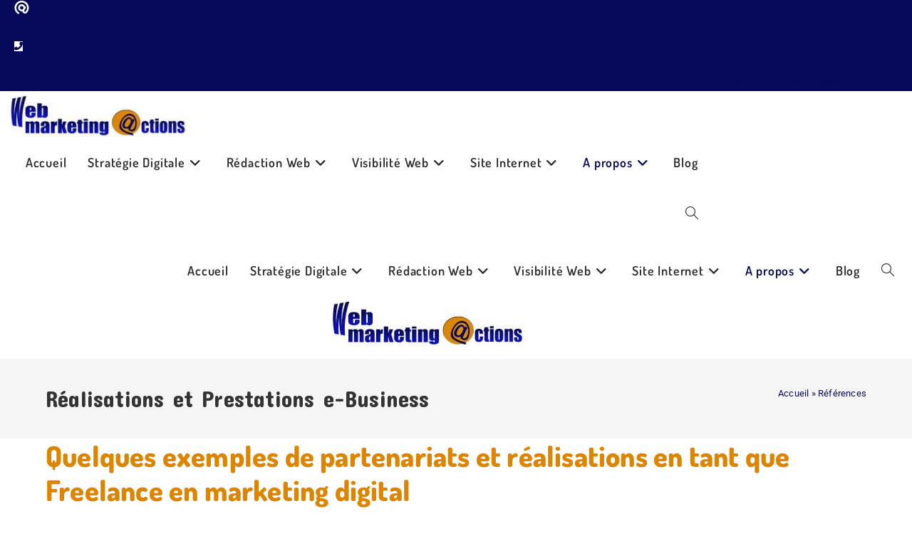

--- FILE ---
content_type: text/html; charset=UTF-8
request_url: https://www.webmarketing-actions.fr/freelance-marketing-digital/
body_size: 23129
content:
<!DOCTYPE html>
<html class="html" lang="fr-FR">
<head>
	<meta charset="UTF-8">
	<link rel="profile" href="https://gmpg.org/xfn/11">

	<meta name='robots' content='index, follow, max-image-preview:large, max-snippet:-1, max-video-preview:-1' />
<meta name="viewport" content="width=device-width, initial-scale=1">
	<!-- This site is optimized with the Yoast SEO plugin v26.7 - https://yoast.com/wordpress/plugins/seo/ -->
	<title>Freelance Marketing Digital dans la Somme et en Seine-Maritime - Webmarketing Actions</title>
	<meta name="description" content="Découvrez les réalisations web d&#039;un freelance en Marketing Digital dans la Somme (Hauts-de-France) et en Seine-Maritime (Normandie)." />
	<link rel="canonical" href="https://www.webmarketing-actions.fr/freelance-marketing-digital/" />
	<meta property="og:locale" content="fr_FR" />
	<meta property="og:type" content="article" />
	<meta property="og:title" content="Freelance Marketing Digital dans la Somme et en Seine-Maritime - Webmarketing Actions" />
	<meta property="og:description" content="Découvrez les réalisations web d&#039;un freelance en Marketing Digital dans la Somme (Hauts-de-France) et en Seine-Maritime (Normandie)." />
	<meta property="og:url" content="https://www.webmarketing-actions.fr/freelance-marketing-digital/" />
	<meta property="og:site_name" content="Webmarketing Actions" />
	<meta property="article:publisher" content="https://www.facebook.com/webmarketingactions/" />
	<meta property="article:modified_time" content="2025-09-26T09:07:40+00:00" />
	<meta property="og:image" content="https://www.webmarketing-actions.fr/wp-content/uploads/2020/01/business-plan-webmarketing-600w.jpg" />
	<meta property="og:image:width" content="600" />
	<meta property="og:image:height" content="218" />
	<meta property="og:image:type" content="image/jpeg" />
	<meta name="twitter:card" content="summary_large_image" />
	<meta name="twitter:site" content="@Laurence_JORE" />
	<meta name="twitter:label1" content="Durée de lecture estimée" />
	<meta name="twitter:data1" content="5 minutes" />
	<script type="application/ld+json" class="yoast-schema-graph">{"@context":"https://schema.org","@graph":[{"@type":"WebPage","@id":"https://www.webmarketing-actions.fr/freelance-marketing-digital/","url":"https://www.webmarketing-actions.fr/freelance-marketing-digital/","name":"Freelance Marketing Digital dans la Somme et en Seine-Maritime - Webmarketing Actions","isPartOf":{"@id":"https://www.webmarketing-actions.fr/#website"},"primaryImageOfPage":{"@id":"https://www.webmarketing-actions.fr/freelance-marketing-digital/#primaryimage"},"image":{"@id":"https://www.webmarketing-actions.fr/freelance-marketing-digital/#primaryimage"},"thumbnailUrl":"https://www.webmarketing-actions.fr/wp-content/uploads/2020/01/business-plan-webmarketing-600w.jpg","datePublished":"2019-10-24T14:06:53+00:00","dateModified":"2025-09-26T09:07:40+00:00","description":"Découvrez les réalisations web d'un freelance en Marketing Digital dans la Somme (Hauts-de-France) et en Seine-Maritime (Normandie).","breadcrumb":{"@id":"https://www.webmarketing-actions.fr/freelance-marketing-digital/#breadcrumb"},"inLanguage":"fr-FR","potentialAction":[{"@type":"ReadAction","target":["https://www.webmarketing-actions.fr/freelance-marketing-digital/"]}]},{"@type":"ImageObject","inLanguage":"fr-FR","@id":"https://www.webmarketing-actions.fr/freelance-marketing-digital/#primaryimage","url":"https://www.webmarketing-actions.fr/wp-content/uploads/2020/01/business-plan-webmarketing-600w.jpg","contentUrl":"https://www.webmarketing-actions.fr/wp-content/uploads/2020/01/business-plan-webmarketing-600w.jpg","width":600,"height":218,"caption":"Le Business Plan Digital permet d’identifier le comportement de votre cible sur le web, ses problématiques et ce qu’elle recherche. Il vise ainsi à définir la Stratégie Digitale de l’entreprise à travers un plan d’actions budgété."},{"@type":"BreadcrumbList","@id":"https://www.webmarketing-actions.fr/freelance-marketing-digital/#breadcrumb","itemListElement":[{"@type":"ListItem","position":1,"name":"Accueil","item":"https://www.webmarketing-actions.fr/"},{"@type":"ListItem","position":2,"name":"Références"}]},{"@type":"WebSite","@id":"https://www.webmarketing-actions.fr/#website","url":"https://www.webmarketing-actions.fr/","name":"Webmarketing Actions","description":"Boostons ensemble votre business sur internet","publisher":{"@id":"https://www.webmarketing-actions.fr/#organization"},"potentialAction":[{"@type":"SearchAction","target":{"@type":"EntryPoint","urlTemplate":"https://www.webmarketing-actions.fr/?s={search_term_string}"},"query-input":{"@type":"PropertyValueSpecification","valueRequired":true,"valueName":"search_term_string"}}],"inLanguage":"fr-FR"},{"@type":"Organization","@id":"https://www.webmarketing-actions.fr/#organization","name":"Webmarketing Actions","url":"https://www.webmarketing-actions.fr/","logo":{"@type":"ImageObject","inLanguage":"fr-FR","@id":"https://www.webmarketing-actions.fr/#/schema/logo/image/","url":"https://www.webmarketing-actions.fr/wp-content/uploads/2019/10/logo-webmarketing-actions-300.jpg","contentUrl":"https://www.webmarketing-actions.fr/wp-content/uploads/2019/10/logo-webmarketing-actions-300.jpg","width":300,"height":70,"caption":"Webmarketing Actions"},"image":{"@id":"https://www.webmarketing-actions.fr/#/schema/logo/image/"},"sameAs":["https://www.facebook.com/webmarketingactions/","https://x.com/Laurence_JORE","https://www.linkedin.com/company/webmarketing-actions/"]}]}</script>
	<!-- / Yoast SEO plugin. -->


<link rel='dns-prefetch' href='//www.googletagmanager.com' />
<link rel='dns-prefetch' href='//fonts.googleapis.com' />
<link rel="alternate" type="application/rss+xml" title="Webmarketing Actions &raquo; Flux" href="https://www.webmarketing-actions.fr/feed/" />
<link rel="alternate" type="application/rss+xml" title="Webmarketing Actions &raquo; Flux des commentaires" href="https://www.webmarketing-actions.fr/comments/feed/" />
<link rel="alternate" title="oEmbed (JSON)" type="application/json+oembed" href="https://www.webmarketing-actions.fr/wp-json/oembed/1.0/embed?url=https%3A%2F%2Fwww.webmarketing-actions.fr%2Ffreelance-marketing-digital%2F" />
<link rel="alternate" title="oEmbed (XML)" type="text/xml+oembed" href="https://www.webmarketing-actions.fr/wp-json/oembed/1.0/embed?url=https%3A%2F%2Fwww.webmarketing-actions.fr%2Ffreelance-marketing-digital%2F&#038;format=xml" />
<style id='wp-img-auto-sizes-contain-inline-css'>
img:is([sizes=auto i],[sizes^="auto," i]){contain-intrinsic-size:3000px 1500px}
/*# sourceURL=wp-img-auto-sizes-contain-inline-css */
</style>
<style id='wp-emoji-styles-inline-css'>

	img.wp-smiley, img.emoji {
		display: inline !important;
		border: none !important;
		box-shadow: none !important;
		height: 1em !important;
		width: 1em !important;
		margin: 0 0.07em !important;
		vertical-align: -0.1em !important;
		background: none !important;
		padding: 0 !important;
	}
/*# sourceURL=wp-emoji-styles-inline-css */
</style>
<style id='classic-theme-styles-inline-css'>
/*! This file is auto-generated */
.wp-block-button__link{color:#fff;background-color:#32373c;border-radius:9999px;box-shadow:none;text-decoration:none;padding:calc(.667em + 2px) calc(1.333em + 2px);font-size:1.125em}.wp-block-file__button{background:#32373c;color:#fff;text-decoration:none}
/*# sourceURL=/wp-includes/css/classic-themes.min.css */
</style>
<style id='global-styles-inline-css'>
:root{--wp--preset--aspect-ratio--square: 1;--wp--preset--aspect-ratio--4-3: 4/3;--wp--preset--aspect-ratio--3-4: 3/4;--wp--preset--aspect-ratio--3-2: 3/2;--wp--preset--aspect-ratio--2-3: 2/3;--wp--preset--aspect-ratio--16-9: 16/9;--wp--preset--aspect-ratio--9-16: 9/16;--wp--preset--color--black: #000000;--wp--preset--color--cyan-bluish-gray: #abb8c3;--wp--preset--color--white: #ffffff;--wp--preset--color--pale-pink: #f78da7;--wp--preset--color--vivid-red: #cf2e2e;--wp--preset--color--luminous-vivid-orange: #ff6900;--wp--preset--color--luminous-vivid-amber: #fcb900;--wp--preset--color--light-green-cyan: #7bdcb5;--wp--preset--color--vivid-green-cyan: #00d084;--wp--preset--color--pale-cyan-blue: #8ed1fc;--wp--preset--color--vivid-cyan-blue: #0693e3;--wp--preset--color--vivid-purple: #9b51e0;--wp--preset--gradient--vivid-cyan-blue-to-vivid-purple: linear-gradient(135deg,rgb(6,147,227) 0%,rgb(155,81,224) 100%);--wp--preset--gradient--light-green-cyan-to-vivid-green-cyan: linear-gradient(135deg,rgb(122,220,180) 0%,rgb(0,208,130) 100%);--wp--preset--gradient--luminous-vivid-amber-to-luminous-vivid-orange: linear-gradient(135deg,rgb(252,185,0) 0%,rgb(255,105,0) 100%);--wp--preset--gradient--luminous-vivid-orange-to-vivid-red: linear-gradient(135deg,rgb(255,105,0) 0%,rgb(207,46,46) 100%);--wp--preset--gradient--very-light-gray-to-cyan-bluish-gray: linear-gradient(135deg,rgb(238,238,238) 0%,rgb(169,184,195) 100%);--wp--preset--gradient--cool-to-warm-spectrum: linear-gradient(135deg,rgb(74,234,220) 0%,rgb(151,120,209) 20%,rgb(207,42,186) 40%,rgb(238,44,130) 60%,rgb(251,105,98) 80%,rgb(254,248,76) 100%);--wp--preset--gradient--blush-light-purple: linear-gradient(135deg,rgb(255,206,236) 0%,rgb(152,150,240) 100%);--wp--preset--gradient--blush-bordeaux: linear-gradient(135deg,rgb(254,205,165) 0%,rgb(254,45,45) 50%,rgb(107,0,62) 100%);--wp--preset--gradient--luminous-dusk: linear-gradient(135deg,rgb(255,203,112) 0%,rgb(199,81,192) 50%,rgb(65,88,208) 100%);--wp--preset--gradient--pale-ocean: linear-gradient(135deg,rgb(255,245,203) 0%,rgb(182,227,212) 50%,rgb(51,167,181) 100%);--wp--preset--gradient--electric-grass: linear-gradient(135deg,rgb(202,248,128) 0%,rgb(113,206,126) 100%);--wp--preset--gradient--midnight: linear-gradient(135deg,rgb(2,3,129) 0%,rgb(40,116,252) 100%);--wp--preset--font-size--small: 13px;--wp--preset--font-size--medium: 20px;--wp--preset--font-size--large: 36px;--wp--preset--font-size--x-large: 42px;--wp--preset--spacing--20: 0.44rem;--wp--preset--spacing--30: 0.67rem;--wp--preset--spacing--40: 1rem;--wp--preset--spacing--50: 1.5rem;--wp--preset--spacing--60: 2.25rem;--wp--preset--spacing--70: 3.38rem;--wp--preset--spacing--80: 5.06rem;--wp--preset--shadow--natural: 6px 6px 9px rgba(0, 0, 0, 0.2);--wp--preset--shadow--deep: 12px 12px 50px rgba(0, 0, 0, 0.4);--wp--preset--shadow--sharp: 6px 6px 0px rgba(0, 0, 0, 0.2);--wp--preset--shadow--outlined: 6px 6px 0px -3px rgb(255, 255, 255), 6px 6px rgb(0, 0, 0);--wp--preset--shadow--crisp: 6px 6px 0px rgb(0, 0, 0);}:where(.is-layout-flex){gap: 0.5em;}:where(.is-layout-grid){gap: 0.5em;}body .is-layout-flex{display: flex;}.is-layout-flex{flex-wrap: wrap;align-items: center;}.is-layout-flex > :is(*, div){margin: 0;}body .is-layout-grid{display: grid;}.is-layout-grid > :is(*, div){margin: 0;}:where(.wp-block-columns.is-layout-flex){gap: 2em;}:where(.wp-block-columns.is-layout-grid){gap: 2em;}:where(.wp-block-post-template.is-layout-flex){gap: 1.25em;}:where(.wp-block-post-template.is-layout-grid){gap: 1.25em;}.has-black-color{color: var(--wp--preset--color--black) !important;}.has-cyan-bluish-gray-color{color: var(--wp--preset--color--cyan-bluish-gray) !important;}.has-white-color{color: var(--wp--preset--color--white) !important;}.has-pale-pink-color{color: var(--wp--preset--color--pale-pink) !important;}.has-vivid-red-color{color: var(--wp--preset--color--vivid-red) !important;}.has-luminous-vivid-orange-color{color: var(--wp--preset--color--luminous-vivid-orange) !important;}.has-luminous-vivid-amber-color{color: var(--wp--preset--color--luminous-vivid-amber) !important;}.has-light-green-cyan-color{color: var(--wp--preset--color--light-green-cyan) !important;}.has-vivid-green-cyan-color{color: var(--wp--preset--color--vivid-green-cyan) !important;}.has-pale-cyan-blue-color{color: var(--wp--preset--color--pale-cyan-blue) !important;}.has-vivid-cyan-blue-color{color: var(--wp--preset--color--vivid-cyan-blue) !important;}.has-vivid-purple-color{color: var(--wp--preset--color--vivid-purple) !important;}.has-black-background-color{background-color: var(--wp--preset--color--black) !important;}.has-cyan-bluish-gray-background-color{background-color: var(--wp--preset--color--cyan-bluish-gray) !important;}.has-white-background-color{background-color: var(--wp--preset--color--white) !important;}.has-pale-pink-background-color{background-color: var(--wp--preset--color--pale-pink) !important;}.has-vivid-red-background-color{background-color: var(--wp--preset--color--vivid-red) !important;}.has-luminous-vivid-orange-background-color{background-color: var(--wp--preset--color--luminous-vivid-orange) !important;}.has-luminous-vivid-amber-background-color{background-color: var(--wp--preset--color--luminous-vivid-amber) !important;}.has-light-green-cyan-background-color{background-color: var(--wp--preset--color--light-green-cyan) !important;}.has-vivid-green-cyan-background-color{background-color: var(--wp--preset--color--vivid-green-cyan) !important;}.has-pale-cyan-blue-background-color{background-color: var(--wp--preset--color--pale-cyan-blue) !important;}.has-vivid-cyan-blue-background-color{background-color: var(--wp--preset--color--vivid-cyan-blue) !important;}.has-vivid-purple-background-color{background-color: var(--wp--preset--color--vivid-purple) !important;}.has-black-border-color{border-color: var(--wp--preset--color--black) !important;}.has-cyan-bluish-gray-border-color{border-color: var(--wp--preset--color--cyan-bluish-gray) !important;}.has-white-border-color{border-color: var(--wp--preset--color--white) !important;}.has-pale-pink-border-color{border-color: var(--wp--preset--color--pale-pink) !important;}.has-vivid-red-border-color{border-color: var(--wp--preset--color--vivid-red) !important;}.has-luminous-vivid-orange-border-color{border-color: var(--wp--preset--color--luminous-vivid-orange) !important;}.has-luminous-vivid-amber-border-color{border-color: var(--wp--preset--color--luminous-vivid-amber) !important;}.has-light-green-cyan-border-color{border-color: var(--wp--preset--color--light-green-cyan) !important;}.has-vivid-green-cyan-border-color{border-color: var(--wp--preset--color--vivid-green-cyan) !important;}.has-pale-cyan-blue-border-color{border-color: var(--wp--preset--color--pale-cyan-blue) !important;}.has-vivid-cyan-blue-border-color{border-color: var(--wp--preset--color--vivid-cyan-blue) !important;}.has-vivid-purple-border-color{border-color: var(--wp--preset--color--vivid-purple) !important;}.has-vivid-cyan-blue-to-vivid-purple-gradient-background{background: var(--wp--preset--gradient--vivid-cyan-blue-to-vivid-purple) !important;}.has-light-green-cyan-to-vivid-green-cyan-gradient-background{background: var(--wp--preset--gradient--light-green-cyan-to-vivid-green-cyan) !important;}.has-luminous-vivid-amber-to-luminous-vivid-orange-gradient-background{background: var(--wp--preset--gradient--luminous-vivid-amber-to-luminous-vivid-orange) !important;}.has-luminous-vivid-orange-to-vivid-red-gradient-background{background: var(--wp--preset--gradient--luminous-vivid-orange-to-vivid-red) !important;}.has-very-light-gray-to-cyan-bluish-gray-gradient-background{background: var(--wp--preset--gradient--very-light-gray-to-cyan-bluish-gray) !important;}.has-cool-to-warm-spectrum-gradient-background{background: var(--wp--preset--gradient--cool-to-warm-spectrum) !important;}.has-blush-light-purple-gradient-background{background: var(--wp--preset--gradient--blush-light-purple) !important;}.has-blush-bordeaux-gradient-background{background: var(--wp--preset--gradient--blush-bordeaux) !important;}.has-luminous-dusk-gradient-background{background: var(--wp--preset--gradient--luminous-dusk) !important;}.has-pale-ocean-gradient-background{background: var(--wp--preset--gradient--pale-ocean) !important;}.has-electric-grass-gradient-background{background: var(--wp--preset--gradient--electric-grass) !important;}.has-midnight-gradient-background{background: var(--wp--preset--gradient--midnight) !important;}.has-small-font-size{font-size: var(--wp--preset--font-size--small) !important;}.has-medium-font-size{font-size: var(--wp--preset--font-size--medium) !important;}.has-large-font-size{font-size: var(--wp--preset--font-size--large) !important;}.has-x-large-font-size{font-size: var(--wp--preset--font-size--x-large) !important;}
:where(.wp-block-post-template.is-layout-flex){gap: 1.25em;}:where(.wp-block-post-template.is-layout-grid){gap: 1.25em;}
:where(.wp-block-term-template.is-layout-flex){gap: 1.25em;}:where(.wp-block-term-template.is-layout-grid){gap: 1.25em;}
:where(.wp-block-columns.is-layout-flex){gap: 2em;}:where(.wp-block-columns.is-layout-grid){gap: 2em;}
:root :where(.wp-block-pullquote){font-size: 1.5em;line-height: 1.6;}
/*# sourceURL=global-styles-inline-css */
</style>
<link rel='stylesheet' id='cookie-notice-front-css' href='https://www.webmarketing-actions.fr/wp-content/plugins/cookie-notice/css/front.min.css' media='all' />
<link rel='stylesheet' id='font-awesome-css' href='https://www.webmarketing-actions.fr/wp-content/themes/oceanwp/assets/fonts/fontawesome/css/all.min.css' media='all' />
<link rel='stylesheet' id='simple-line-icons-css' href='https://www.webmarketing-actions.fr/wp-content/themes/oceanwp/assets/css/third/simple-line-icons.min.css' media='all' />
<link rel='stylesheet' id='oceanwp-style-css' href='https://www.webmarketing-actions.fr/wp-content/themes/oceanwp/assets/css/style.min.css' media='all' />
<link rel='stylesheet' id='oceanwp-google-font-roboto-css' href='//fonts.googleapis.com/css?family=Roboto%3A100%2C200%2C300%2C400%2C500%2C600%2C700%2C800%2C900%2C100i%2C200i%2C300i%2C400i%2C500i%2C600i%2C700i%2C800i%2C900i&#038;subset=latin&#038;display=swap&#038;ver=c3adfee072027f61d1c5ef1311e93bdc' media='all' />
<link rel='stylesheet' id='oceanwp-google-font-concert-one-css' href='//fonts.googleapis.com/css?family=Concert+One%3A100%2C200%2C300%2C400%2C500%2C600%2C700%2C800%2C900%2C100i%2C200i%2C300i%2C400i%2C500i%2C600i%2C700i%2C800i%2C900i&#038;subset=latin&#038;display=swap&#038;ver=c3adfee072027f61d1c5ef1311e93bdc' media='all' />
<link rel='stylesheet' id='oceanwp-google-font-dosis-css' href='//fonts.googleapis.com/css?family=Dosis%3A100%2C200%2C300%2C400%2C500%2C600%2C700%2C800%2C900%2C100i%2C200i%2C300i%2C400i%2C500i%2C600i%2C700i%2C800i%2C900i&#038;subset=latin&#038;display=swap&#038;ver=c3adfee072027f61d1c5ef1311e93bdc' media='all' />
<link rel='stylesheet' id='cherry-handler-css-css' href='https://www.webmarketing-actions.fr/wp-content/plugins/jetwidgets-for-elementor/cherry-framework/modules/cherry-handler/assets/css/cherry-handler-styles.min.css' media='all' />
<link rel='stylesheet' id='jet-widgets-css' href='https://www.webmarketing-actions.fr/wp-content/plugins/jetwidgets-for-elementor/assets/css/jet-widgets.css' media='all' />
<link rel='stylesheet' id='jet-widgets-skin-css' href='https://www.webmarketing-actions.fr/wp-content/plugins/jetwidgets-for-elementor/assets/css/jet-widgets-skin.css' media='all' />
<link rel='stylesheet' id='jet-juxtapose-css-css' href='https://www.webmarketing-actions.fr/wp-content/plugins/jetwidgets-for-elementor/assets/css/lib/juxtapose/juxtapose.css' media='all' />
<link rel='stylesheet' id='elementor-frontend-css' href='https://www.webmarketing-actions.fr/wp-content/plugins/elementor/assets/css/frontend.min.css' media='all' />
<link rel='stylesheet' id='widget-icon-box-css' href='https://www.webmarketing-actions.fr/wp-content/plugins/elementor/assets/css/widget-icon-box.min.css' media='all' />
<link rel='stylesheet' id='widget-social-icons-css' href='https://www.webmarketing-actions.fr/wp-content/plugins/elementor/assets/css/widget-social-icons.min.css' media='all' />
<link rel='stylesheet' id='e-apple-webkit-css' href='https://www.webmarketing-actions.fr/wp-content/plugins/elementor/assets/css/conditionals/apple-webkit.min.css' media='all' />
<link rel='stylesheet' id='e-animation-zoomIn-css' href='https://www.webmarketing-actions.fr/wp-content/plugins/elementor/assets/lib/animations/styles/zoomIn.min.css' media='all' />
<link rel='stylesheet' id='e-motion-fx-css' href='https://www.webmarketing-actions.fr/wp-content/plugins/elementor-pro/assets/css/modules/motion-fx.min.css' media='all' />
<link rel='stylesheet' id='widget-image-css' href='https://www.webmarketing-actions.fr/wp-content/plugins/elementor/assets/css/widget-image.min.css' media='all' />
<link rel='stylesheet' id='swiper-css' href='https://www.webmarketing-actions.fr/wp-content/plugins/elementor/assets/lib/swiper/v8/css/swiper.min.css' media='all' />
<link rel='stylesheet' id='e-swiper-css' href='https://www.webmarketing-actions.fr/wp-content/plugins/elementor/assets/css/conditionals/e-swiper.min.css' media='all' />
<link rel='stylesheet' id='e-animation-fadeInLeft-css' href='https://www.webmarketing-actions.fr/wp-content/plugins/elementor/assets/lib/animations/styles/fadeInLeft.min.css' media='all' />
<link rel='stylesheet' id='widget-divider-css' href='https://www.webmarketing-actions.fr/wp-content/plugins/elementor/assets/css/widget-divider.min.css' media='all' />
<link rel='stylesheet' id='e-sticky-css' href='https://www.webmarketing-actions.fr/wp-content/plugins/elementor-pro/assets/css/modules/sticky.min.css' media='all' />
<link rel='stylesheet' id='widget-heading-css' href='https://www.webmarketing-actions.fr/wp-content/plugins/elementor/assets/css/widget-heading.min.css' media='all' />
<link rel='stylesheet' id='widget-icon-list-css' href='https://www.webmarketing-actions.fr/wp-content/plugins/elementor/assets/css/widget-icon-list.min.css' media='all' />
<link rel='stylesheet' id='widget-spacer-css' href='https://www.webmarketing-actions.fr/wp-content/plugins/elementor/assets/css/widget-spacer.min.css' media='all' />
<link rel='stylesheet' id='widget-accordion-css' href='https://www.webmarketing-actions.fr/wp-content/plugins/elementor/assets/css/widget-accordion.min.css' media='all' />
<link rel='stylesheet' id='elementor-icons-css' href='https://www.webmarketing-actions.fr/wp-content/plugins/elementor/assets/lib/eicons/css/elementor-icons.min.css' media='all' />
<link rel='stylesheet' id='elementor-post-1206-css' href='https://www.webmarketing-actions.fr/wp-content/uploads/elementor/css/post-1206.css' media='all' />
<link rel='stylesheet' id='lae-animate-css' href='https://www.webmarketing-actions.fr/wp-content/plugins/addons-for-elementor/assets/css/lib/animate.css' media='all' />
<link rel='stylesheet' id='lae-sliders-styles-css' href='https://www.webmarketing-actions.fr/wp-content/plugins/addons-for-elementor/assets/css/lib/sliders.min.css' media='all' />
<link rel='stylesheet' id='lae-icomoon-styles-css' href='https://www.webmarketing-actions.fr/wp-content/plugins/addons-for-elementor/assets/css/icomoon.css' media='all' />
<link rel='stylesheet' id='lae-frontend-styles-css' href='https://www.webmarketing-actions.fr/wp-content/plugins/addons-for-elementor/assets/css/lae-frontend.css' media='all' />
<link rel='stylesheet' id='lae-grid-styles-css' href='https://www.webmarketing-actions.fr/wp-content/plugins/addons-for-elementor/assets/css/lae-grid.css' media='all' />
<link rel='stylesheet' id='lae-widgets-styles-css' href='https://www.webmarketing-actions.fr/wp-content/plugins/addons-for-elementor/assets/css/widgets/lae-widgets.min.css' media='all' />
<link rel='stylesheet' id='elementor-post-343-css' href='https://www.webmarketing-actions.fr/wp-content/uploads/elementor/css/post-343.css' media='all' />
<link rel='stylesheet' id='elementor-post-8-css' href='https://www.webmarketing-actions.fr/wp-content/uploads/elementor/css/post-8.css' media='all' />
<link rel='stylesheet' id='elementor-post-432-css' href='https://www.webmarketing-actions.fr/wp-content/uploads/elementor/css/post-432.css' media='all' />
<link rel='stylesheet' id='oe-widgets-style-css' href='https://www.webmarketing-actions.fr/wp-content/plugins/ocean-extra/assets/css/widgets.css' media='all' />
<link rel='stylesheet' id='elementor-gf-local-roboto-css' href='https://www.webmarketing-actions.fr/wp-content/uploads/elementor/google-fonts/css/roboto.css' media='all' />
<link rel='stylesheet' id='elementor-gf-local-robotoslab-css' href='https://www.webmarketing-actions.fr/wp-content/uploads/elementor/google-fonts/css/robotoslab.css' media='all' />
<link rel='stylesheet' id='elementor-gf-local-dosis-css' href='https://www.webmarketing-actions.fr/wp-content/uploads/elementor/google-fonts/css/dosis.css' media='all' />
<link rel='stylesheet' id='elementor-icons-shared-0-css' href='https://www.webmarketing-actions.fr/wp-content/plugins/elementor/assets/lib/font-awesome/css/fontawesome.min.css' media='all' />
<link rel='stylesheet' id='elementor-icons-fa-solid-css' href='https://www.webmarketing-actions.fr/wp-content/plugins/elementor/assets/lib/font-awesome/css/solid.min.css' media='all' />
<link rel='stylesheet' id='elementor-icons-fa-brands-css' href='https://www.webmarketing-actions.fr/wp-content/plugins/elementor/assets/lib/font-awesome/css/brands.min.css' media='all' />
<script src="https://www.webmarketing-actions.fr/wp-includes/js/jquery/jquery.min.js" id="jquery-core-js"></script>
<script src="https://www.webmarketing-actions.fr/wp-includes/js/jquery/jquery-migrate.min.js" id="jquery-migrate-js"></script>
<script id="cookie-notice-front-js-before">
var cnArgs = {"ajaxUrl":"https:\/\/www.webmarketing-actions.fr\/wp-admin\/admin-ajax.php","nonce":"3fee2d8029","hideEffect":"fade","position":"bottom","onScroll":false,"onScrollOffset":100,"onClick":false,"cookieName":"cookie_notice_accepted","cookieTime":31536000,"cookieTimeRejected":2592000,"globalCookie":false,"redirection":false,"cache":true,"revokeCookies":false,"revokeCookiesOpt":"automatic"};

//# sourceURL=cookie-notice-front-js-before
</script>
<script src="https://www.webmarketing-actions.fr/wp-content/plugins/cookie-notice/js/front.min.js" id="cookie-notice-front-js"></script>

<!-- Extrait de code de la balise Google (gtag.js) ajouté par Site Kit -->
<!-- Extrait Google Analytics ajouté par Site Kit -->
<script src="https://www.googletagmanager.com/gtag/js?id=GT-PZX8HNG" id="google_gtagjs-js" async></script>
<script id="google_gtagjs-js-after">
window.dataLayer = window.dataLayer || [];function gtag(){dataLayer.push(arguments);}
gtag("set","linker",{"domains":["www.webmarketing-actions.fr"]});
gtag("js", new Date());
gtag("set", "developer_id.dZTNiMT", true);
gtag("config", "GT-PZX8HNG");
//# sourceURL=google_gtagjs-js-after
</script>
<link rel="https://api.w.org/" href="https://www.webmarketing-actions.fr/wp-json/" /><link rel="alternate" title="JSON" type="application/json" href="https://www.webmarketing-actions.fr/wp-json/wp/v2/pages/343" /><link rel="EditURI" type="application/rsd+xml" title="RSD" href="https://www.webmarketing-actions.fr/xmlrpc.php?rsd" />

<link rel='shortlink' href='https://www.webmarketing-actions.fr/?p=343' />
        <script type="text/javascript">
            ( function () {
                window.lae_fs = { can_use_premium_code: false};
            } )();
        </script>
        <meta name="generator" content="Site Kit by Google 1.170.0" /><meta name="generator" content="Elementor 3.34.1; features: additional_custom_breakpoints; settings: css_print_method-external, google_font-enabled, font_display-auto">
			<style>
				.e-con.e-parent:nth-of-type(n+4):not(.e-lazyloaded):not(.e-no-lazyload),
				.e-con.e-parent:nth-of-type(n+4):not(.e-lazyloaded):not(.e-no-lazyload) * {
					background-image: none !important;
				}
				@media screen and (max-height: 1024px) {
					.e-con.e-parent:nth-of-type(n+3):not(.e-lazyloaded):not(.e-no-lazyload),
					.e-con.e-parent:nth-of-type(n+3):not(.e-lazyloaded):not(.e-no-lazyload) * {
						background-image: none !important;
					}
				}
				@media screen and (max-height: 640px) {
					.e-con.e-parent:nth-of-type(n+2):not(.e-lazyloaded):not(.e-no-lazyload),
					.e-con.e-parent:nth-of-type(n+2):not(.e-lazyloaded):not(.e-no-lazyload) * {
						background-image: none !important;
					}
				}
			</style>
			<link rel="icon" href="https://www.webmarketing-actions.fr/wp-content/uploads/2019/10/cropped-webmarketing-actions-favi-32x32.jpg" sizes="32x32" />
<link rel="icon" href="https://www.webmarketing-actions.fr/wp-content/uploads/2019/10/cropped-webmarketing-actions-favi-192x192.jpg" sizes="192x192" />
<link rel="apple-touch-icon" href="https://www.webmarketing-actions.fr/wp-content/uploads/2019/10/cropped-webmarketing-actions-favi-180x180.jpg" />
<meta name="msapplication-TileImage" content="https://www.webmarketing-actions.fr/wp-content/uploads/2019/10/cropped-webmarketing-actions-favi-270x270.jpg" />
<!-- OceanWP CSS -->
<style type="text/css">
/* Colors */a:hover,a.light:hover,.theme-heading .text::before,.theme-heading .text::after,#top-bar-content >a:hover,#top-bar-social li.oceanwp-email a:hover,#site-navigation-wrap .dropdown-menu >li >a:hover,#site-header.medium-header #medium-searchform button:hover,.oceanwp-mobile-menu-icon a:hover,.blog-entry.post .blog-entry-header .entry-title a:hover,.blog-entry.post .blog-entry-readmore a:hover,.blog-entry.thumbnail-entry .blog-entry-category a,ul.meta li a:hover,.dropcap,.single nav.post-navigation .nav-links .title,body .related-post-title a:hover,body #wp-calendar caption,body .contact-info-widget.default i,body .contact-info-widget.big-icons i,body .custom-links-widget .oceanwp-custom-links li a:hover,body .custom-links-widget .oceanwp-custom-links li a:hover:before,body .posts-thumbnails-widget li a:hover,body .social-widget li.oceanwp-email a:hover,.comment-author .comment-meta .comment-reply-link,#respond #cancel-comment-reply-link:hover,#footer-widgets .footer-box a:hover,#footer-bottom a:hover,#footer-bottom #footer-bottom-menu a:hover,.sidr a:hover,.sidr-class-dropdown-toggle:hover,.sidr-class-menu-item-has-children.active >a,.sidr-class-menu-item-has-children.active >a >.sidr-class-dropdown-toggle,input[type=checkbox]:checked:before{color:#07095b}.single nav.post-navigation .nav-links .title .owp-icon use,.blog-entry.post .blog-entry-readmore a:hover .owp-icon use,body .contact-info-widget.default .owp-icon use,body .contact-info-widget.big-icons .owp-icon use{stroke:#07095b}input[type="button"],input[type="reset"],input[type="submit"],button[type="submit"],.button,#site-navigation-wrap .dropdown-menu >li.btn >a >span,.thumbnail:hover i,.thumbnail:hover .link-post-svg-icon,.post-quote-content,.omw-modal .omw-close-modal,body .contact-info-widget.big-icons li:hover i,body .contact-info-widget.big-icons li:hover .owp-icon,body div.wpforms-container-full .wpforms-form input[type=submit],body div.wpforms-container-full .wpforms-form button[type=submit],body div.wpforms-container-full .wpforms-form .wpforms-page-button,.woocommerce-cart .wp-element-button,.woocommerce-checkout .wp-element-button,.wp-block-button__link{background-color:#07095b}.widget-title{border-color:#07095b}blockquote{border-color:#07095b}.wp-block-quote{border-color:#07095b}#searchform-dropdown{border-color:#07095b}.dropdown-menu .sub-menu{border-color:#07095b}.blog-entry.large-entry .blog-entry-readmore a:hover{border-color:#07095b}.oceanwp-newsletter-form-wrap input[type="email"]:focus{border-color:#07095b}.social-widget li.oceanwp-email a:hover{border-color:#07095b}#respond #cancel-comment-reply-link:hover{border-color:#07095b}body .contact-info-widget.big-icons li:hover i{border-color:#07095b}body .contact-info-widget.big-icons li:hover .owp-icon{border-color:#07095b}#footer-widgets .oceanwp-newsletter-form-wrap input[type="email"]:focus{border-color:#07095b}input[type="button"]:hover,input[type="reset"]:hover,input[type="submit"]:hover,button[type="submit"]:hover,input[type="button"]:focus,input[type="reset"]:focus,input[type="submit"]:focus,button[type="submit"]:focus,.button:hover,.button:focus,#site-navigation-wrap .dropdown-menu >li.btn >a:hover >span,.post-quote-author,.omw-modal .omw-close-modal:hover,body div.wpforms-container-full .wpforms-form input[type=submit]:hover,body div.wpforms-container-full .wpforms-form button[type=submit]:hover,body div.wpforms-container-full .wpforms-form .wpforms-page-button:hover,.woocommerce-cart .wp-element-button:hover,.woocommerce-checkout .wp-element-button:hover,.wp-block-button__link:hover{background-color:#dd8500}a{color:#07095b}a .owp-icon use{stroke:#07095b}a:hover{color:#dd8500}a:hover .owp-icon use{stroke:#dd8500}body .theme-button,body input[type="submit"],body button[type="submit"],body button,body .button,body div.wpforms-container-full .wpforms-form input[type=submit],body div.wpforms-container-full .wpforms-form button[type=submit],body div.wpforms-container-full .wpforms-form .wpforms-page-button,.woocommerce-cart .wp-element-button,.woocommerce-checkout .wp-element-button,.wp-block-button__link{border-color:#ffffff}body .theme-button:hover,body input[type="submit"]:hover,body button[type="submit"]:hover,body button:hover,body .button:hover,body div.wpforms-container-full .wpforms-form input[type=submit]:hover,body div.wpforms-container-full .wpforms-form input[type=submit]:active,body div.wpforms-container-full .wpforms-form button[type=submit]:hover,body div.wpforms-container-full .wpforms-form button[type=submit]:active,body div.wpforms-container-full .wpforms-form .wpforms-page-button:hover,body div.wpforms-container-full .wpforms-form .wpforms-page-button:active,.woocommerce-cart .wp-element-button:hover,.woocommerce-checkout .wp-element-button:hover,.wp-block-button__link:hover{border-color:#ffffff}.site-breadcrumbs,.background-image-page-header .site-breadcrumbs{color:#07095b}.site-breadcrumbs a:hover,.background-image-page-header .site-breadcrumbs a:hover{color:#dd8500}.site-breadcrumbs a:hover .owp-icon use,.background-image-page-header .site-breadcrumbs a:hover .owp-icon use{stroke:#dd8500}body{color:#2b2b2b}h1{color:#2b2b2b}h2{color:#dd8500}h3{color:#07095b}/* OceanWP Style Settings CSS */.theme-button,input[type="submit"],button[type="submit"],button,.button,body div.wpforms-container-full .wpforms-form input[type=submit],body div.wpforms-container-full .wpforms-form button[type=submit],body div.wpforms-container-full .wpforms-form .wpforms-page-button{border-style:solid}.theme-button,input[type="submit"],button[type="submit"],button,.button,body div.wpforms-container-full .wpforms-form input[type=submit],body div.wpforms-container-full .wpforms-form button[type=submit],body div.wpforms-container-full .wpforms-form .wpforms-page-button{border-width:1px}form input[type="text"],form input[type="password"],form input[type="email"],form input[type="url"],form input[type="date"],form input[type="month"],form input[type="time"],form input[type="datetime"],form input[type="datetime-local"],form input[type="week"],form input[type="number"],form input[type="search"],form input[type="tel"],form input[type="color"],form select,form textarea,.woocommerce .woocommerce-checkout .select2-container--default .select2-selection--single{border-style:solid}body div.wpforms-container-full .wpforms-form input[type=date],body div.wpforms-container-full .wpforms-form input[type=datetime],body div.wpforms-container-full .wpforms-form input[type=datetime-local],body div.wpforms-container-full .wpforms-form input[type=email],body div.wpforms-container-full .wpforms-form input[type=month],body div.wpforms-container-full .wpforms-form input[type=number],body div.wpforms-container-full .wpforms-form input[type=password],body div.wpforms-container-full .wpforms-form input[type=range],body div.wpforms-container-full .wpforms-form input[type=search],body div.wpforms-container-full .wpforms-form input[type=tel],body div.wpforms-container-full .wpforms-form input[type=text],body div.wpforms-container-full .wpforms-form input[type=time],body div.wpforms-container-full .wpforms-form input[type=url],body div.wpforms-container-full .wpforms-form input[type=week],body div.wpforms-container-full .wpforms-form select,body div.wpforms-container-full .wpforms-form textarea{border-style:solid}form input[type="text"],form input[type="password"],form input[type="email"],form input[type="url"],form input[type="date"],form input[type="month"],form input[type="time"],form input[type="datetime"],form input[type="datetime-local"],form input[type="week"],form input[type="number"],form input[type="search"],form input[type="tel"],form input[type="color"],form select,form textarea{border-radius:3px}body div.wpforms-container-full .wpforms-form input[type=date],body div.wpforms-container-full .wpforms-form input[type=datetime],body div.wpforms-container-full .wpforms-form input[type=datetime-local],body div.wpforms-container-full .wpforms-form input[type=email],body div.wpforms-container-full .wpforms-form input[type=month],body div.wpforms-container-full .wpforms-form input[type=number],body div.wpforms-container-full .wpforms-form input[type=password],body div.wpforms-container-full .wpforms-form input[type=range],body div.wpforms-container-full .wpforms-form input[type=search],body div.wpforms-container-full .wpforms-form input[type=tel],body div.wpforms-container-full .wpforms-form input[type=text],body div.wpforms-container-full .wpforms-form input[type=time],body div.wpforms-container-full .wpforms-form input[type=url],body div.wpforms-container-full .wpforms-form input[type=week],body div.wpforms-container-full .wpforms-form select,body div.wpforms-container-full .wpforms-form textarea{border-radius:3px}#main #content-wrap,.separate-layout #main #content-wrap{padding-top:0;padding-bottom:0}/* Header */#site-navigation-wrap .dropdown-menu >li >a,#site-navigation-wrap .dropdown-menu >li >span.opl-logout-link,.oceanwp-mobile-menu-icon a,.mobile-menu-close,.after-header-content-inner >a{line-height:72px}#site-header.has-header-media .overlay-header-media{background-color:rgba(0,0,0,0.5)}.effect-one #site-navigation-wrap .dropdown-menu >li >a.menu-link >span:after,.effect-three #site-navigation-wrap .dropdown-menu >li >a.menu-link >span:after,.effect-five #site-navigation-wrap .dropdown-menu >li >a.menu-link >span:before,.effect-five #site-navigation-wrap .dropdown-menu >li >a.menu-link >span:after,.effect-nine #site-navigation-wrap .dropdown-menu >li >a.menu-link >span:before,.effect-nine #site-navigation-wrap .dropdown-menu >li >a.menu-link >span:after{background-color:#07095b}.effect-four #site-navigation-wrap .dropdown-menu >li >a.menu-link >span:before,.effect-four #site-navigation-wrap .dropdown-menu >li >a.menu-link >span:after,.effect-seven #site-navigation-wrap .dropdown-menu >li >a.menu-link:hover >span:after,.effect-seven #site-navigation-wrap .dropdown-menu >li.sfHover >a.menu-link >span:after{color:#07095b}.effect-seven #site-navigation-wrap .dropdown-menu >li >a.menu-link:hover >span:after,.effect-seven #site-navigation-wrap .dropdown-menu >li.sfHover >a.menu-link >span:after{text-shadow:10px 0 #07095b,-10px 0 #07095b}#site-navigation-wrap .dropdown-menu >li >a,.oceanwp-mobile-menu-icon a,#searchform-header-replace-close{color:#2b2b2b}#site-navigation-wrap .dropdown-menu >li >a .owp-icon use,.oceanwp-mobile-menu-icon a .owp-icon use,#searchform-header-replace-close .owp-icon use{stroke:#2b2b2b}#site-navigation-wrap .dropdown-menu >li >a:hover,.oceanwp-mobile-menu-icon a:hover,#searchform-header-replace-close:hover{color:#dd8500}#site-navigation-wrap .dropdown-menu >li >a:hover .owp-icon use,.oceanwp-mobile-menu-icon a:hover .owp-icon use,#searchform-header-replace-close:hover .owp-icon use{stroke:#dd8500}#site-navigation-wrap .dropdown-menu >.current-menu-item >a,#site-navigation-wrap .dropdown-menu >.current-menu-ancestor >a,#site-navigation-wrap .dropdown-menu >.current-menu-item >a:hover,#site-navigation-wrap .dropdown-menu >.current-menu-ancestor >a:hover{color:#07095b}.dropdown-menu .sub-menu{min-width:250px}.dropdown-menu .sub-menu,#searchform-dropdown,.current-shop-items-dropdown{border-color:#07095b}.dropdown-menu ul li a.menu-link{color:#2b2b2b}.dropdown-menu ul li a.menu-link .owp-icon use{stroke:#2b2b2b}.dropdown-menu ul li a.menu-link:hover{color:#dd8500}.dropdown-menu ul li a.menu-link:hover .owp-icon use{stroke:#dd8500}#searchform-dropdown input{color:#2b2b2b}#searchform-dropdown input:focus{border-color:#d1d1d1}body .sidr a,body .sidr-class-dropdown-toggle,#mobile-dropdown ul li a,#mobile-dropdown ul li a .dropdown-toggle,#mobile-fullscreen ul li a,#mobile-fullscreen .oceanwp-social-menu.simple-social ul li a{color:#07095b}#mobile-fullscreen a.close .close-icon-inner,#mobile-fullscreen a.close .close-icon-inner::after{background-color:#07095b}body .sidr a:hover,body .sidr-class-dropdown-toggle:hover,body .sidr-class-dropdown-toggle .fa,body .sidr-class-menu-item-has-children.active >a,body .sidr-class-menu-item-has-children.active >a >.sidr-class-dropdown-toggle,#mobile-dropdown ul li a:hover,#mobile-dropdown ul li a .dropdown-toggle:hover,#mobile-dropdown .menu-item-has-children.active >a,#mobile-dropdown .menu-item-has-children.active >a >.dropdown-toggle,#mobile-fullscreen ul li a:hover,#mobile-fullscreen .oceanwp-social-menu.simple-social ul li a:hover{color:#dd8500}#mobile-fullscreen a.close:hover .close-icon-inner,#mobile-fullscreen a.close:hover .close-icon-inner::after{background-color:#dd8500}/* Blog CSS */.blog-entry.thumbnail-entry .blog-entry-category a{color:#07095b}.blog-entry.thumbnail-entry .blog-entry-comments a:hover{color:#07095b}.single-post .background-image-page-header .page-header-inner,.single-post .background-image-page-header .site-breadcrumbs{text-align:right}.blog-entry.post .blog-entry-header .entry-title a{color:#07095b}.single-post .entry-title{color:#07095b}.single-post.content-max-width #wrap .thumbnail,.single-post.content-max-width #wrap .wp-block-buttons,.single-post.content-max-width #wrap .wp-block-verse,.single-post.content-max-width #wrap .entry-header,.single-post.content-max-width #wrap ul.meta,.single-post.content-max-width #wrap .entry-content p,.single-post.content-max-width #wrap .entry-content h1,.single-post.content-max-width #wrap .entry-content h2,.single-post.content-max-width #wrap .entry-content h3,.single-post.content-max-width #wrap .entry-content h4,.single-post.content-max-width #wrap .entry-content h5,.single-post.content-max-width #wrap .entry-content h6,.single-post.content-max-width #wrap .wp-block-image,.single-post.content-max-width #wrap .wp-block-gallery,.single-post.content-max-width #wrap .wp-block-video,.single-post.content-max-width #wrap .wp-block-quote,.single-post.content-max-width #wrap .wp-block-text-columns,.single-post.content-max-width #wrap .wp-block-code,.single-post.content-max-width #wrap .entry-content ul,.single-post.content-max-width #wrap .entry-content ol,.single-post.content-max-width #wrap .wp-block-cover-text,.single-post.content-max-width #wrap .wp-block-cover,.single-post.content-max-width #wrap .wp-block-columns,.single-post.content-max-width #wrap .post-tags,.single-post.content-max-width #wrap .comments-area,.single-post.content-max-width #wrap .wp-block-embed,#wrap .wp-block-separator.is-style-wide:not(.size-full){max-width:900px}.single-post.content-max-width #wrap .wp-block-image.alignleft,.single-post.content-max-width #wrap .wp-block-image.alignright{max-width:450px}.single-post.content-max-width #wrap .wp-block-image.alignleft{margin-left:calc( 50% - 450px)}.single-post.content-max-width #wrap .wp-block-image.alignright{margin-right:calc( 50% - 450px)}.single-post.content-max-width #wrap .wp-block-embed,.single-post.content-max-width #wrap .wp-block-verse{margin-left:auto;margin-right:auto}.ocean-single-post-header ul.meta-item li a:hover{color:#333333}/* Typography */body{font-family:Roboto;font-size:18px;line-height:1.4;letter-spacing:.2px}h1,h2,h3,h4,h5,h6,.theme-heading,.widget-title,.oceanwp-widget-recent-posts-title,.comment-reply-title,.entry-title,.sidebar-box .widget-title{line-height:1.4}h1{font-family:'Concert One';font-size:40px;line-height:1.4;font-weight:600}h2{font-family:Dosis;font-size:40px;line-height:1.2;font-weight:700}h3{font-family:Dosis;font-size:20px;line-height:1.2;letter-spacing:1.2px;font-weight:700}h4{font-size:17px;line-height:1.4}h5{font-size:14px;line-height:1.4}h6{font-size:15px;line-height:1.4}.page-header .page-header-title,.page-header.background-image-page-header .page-header-title{font-size:32px;line-height:1.4}.page-header .page-subheading{font-size:15px;line-height:1.8}.site-breadcrumbs,.site-breadcrumbs a{font-size:13px;line-height:1.4}#top-bar-content,#top-bar-social-alt{font-size:12px;line-height:1.8}#site-logo a.site-logo-text{font-size:24px;line-height:1.8}#site-navigation-wrap .dropdown-menu >li >a,#site-header.full_screen-header .fs-dropdown-menu >li >a,#site-header.top-header #site-navigation-wrap .dropdown-menu >li >a,#site-header.center-header #site-navigation-wrap .dropdown-menu >li >a,#site-header.medium-header #site-navigation-wrap .dropdown-menu >li >a,.oceanwp-mobile-menu-icon a{font-family:Dosis;font-size:18px;letter-spacing:.8px;font-weight:600}.dropdown-menu ul li a.menu-link,#site-header.full_screen-header .fs-dropdown-menu ul.sub-menu li a{font-family:Dosis;font-size:16px;line-height:1.2;letter-spacing:.8px}.sidr-class-dropdown-menu li a,a.sidr-class-toggle-sidr-close,#mobile-dropdown ul li a,body #mobile-fullscreen ul li a{font-family:Dosis;font-size:15px;line-height:1.8}.blog-entry.post .blog-entry-header .entry-title a{font-family:Dosis;font-size:24px;line-height:1.4;letter-spacing:.3px;font-weight:600}.ocean-single-post-header .single-post-title{font-size:34px;line-height:1.4;letter-spacing:.6px}.ocean-single-post-header ul.meta-item li,.ocean-single-post-header ul.meta-item li a{font-size:13px;line-height:1.4;letter-spacing:.6px}.ocean-single-post-header .post-author-name,.ocean-single-post-header .post-author-name a{font-size:14px;line-height:1.4;letter-spacing:.6px}.ocean-single-post-header .post-author-description{font-size:12px;line-height:1.4;letter-spacing:.6px}.single-post .entry-title{font-family:Dosis;font-size:40px;line-height:1.2;letter-spacing:.8px;font-weight:700}.single-post ul.meta li,.single-post ul.meta li a{font-size:14px;line-height:1.4;letter-spacing:.6px}#footer-widgets .footer-box .widget-title{font-size:13px;line-height:1;letter-spacing:1px}#footer-bottom #copyright{font-size:12px;line-height:1}#footer-bottom #footer-bottom-menu{font-size:12px;line-height:1}.woocommerce-store-notice.demo_store{line-height:2;letter-spacing:1.5px}.demo_store .woocommerce-store-notice__dismiss-link{line-height:2;letter-spacing:1.5px}.woocommerce ul.products li.product li.title h2,.woocommerce ul.products li.product li.title a{font-size:14px;line-height:1.5}.woocommerce ul.products li.product li.category,.woocommerce ul.products li.product li.category a{font-size:12px;line-height:1}.woocommerce ul.products li.product .price{font-size:18px;line-height:1}.woocommerce ul.products li.product .button,.woocommerce ul.products li.product .product-inner .added_to_cart{font-size:12px;line-height:1.5;letter-spacing:1px}.woocommerce ul.products li.owp-woo-cond-notice span,.woocommerce ul.products li.owp-woo-cond-notice a{font-size:16px;line-height:1;letter-spacing:1px;font-weight:600;text-transform:capitalize}.woocommerce div.product .product_title{font-size:24px;line-height:1.4;letter-spacing:.6px}.woocommerce div.product p.price{font-size:36px;line-height:1}.woocommerce .owp-btn-normal .summary form button.button,.woocommerce .owp-btn-big .summary form button.button,.woocommerce .owp-btn-very-big .summary form button.button{font-size:12px;line-height:1.5;letter-spacing:1px;text-transform:uppercase}.woocommerce div.owp-woo-single-cond-notice span,.woocommerce div.owp-woo-single-cond-notice a{font-size:18px;line-height:2;letter-spacing:1.5px;font-weight:600;text-transform:capitalize}.ocean-preloader--active .preloader-after-content{font-size:20px;line-height:1.8;letter-spacing:.6px}
</style></head>

<body class="wp-singular page-template-default page page-id-343 wp-custom-logo wp-embed-responsive wp-theme-oceanwp cookies-not-set oceanwp-theme sidebar-mobile no-header-border default-breakpoint content-full-width content-max-width has-breadcrumbs elementor-default elementor-kit-1206 elementor-page elementor-page-343" itemscope="itemscope" itemtype="https://schema.org/WebPage">

	
	
	<div id="outer-wrap" class="site clr">

		<a class="skip-link screen-reader-text" href="#main">Skip to content</a>

		
		<div id="wrap" class="clr">

			
			
<header id="site-header" class="effect-seven clr" data-height="72" itemscope="itemscope" itemtype="https://schema.org/WPHeader" role="banner">

			<header data-elementor-type="header" data-elementor-id="8" class="elementor elementor-8 elementor-location-header" data-elementor-post-type="elementor_library">
					<section class="elementor-section elementor-top-section elementor-element elementor-element-d2d2e94 elementor-section-stretched elementor-section-full_width elementor-hidden-mobile elementor-section-height-default elementor-section-height-default" data-id="d2d2e94" data-element_type="section" data-settings="{&quot;stretch_section&quot;:&quot;section-stretched&quot;,&quot;sticky&quot;:&quot;top&quot;,&quot;sticky_on&quot;:[&quot;desktop&quot;,&quot;tablet&quot;,&quot;mobile&quot;],&quot;sticky_offset&quot;:0,&quot;sticky_effects_offset&quot;:0,&quot;sticky_anchor_link_offset&quot;:0}">
						<div class="elementor-container elementor-column-gap-no">
					<div class="elementor-column elementor-col-100 elementor-top-column elementor-element elementor-element-b62691d" data-id="b62691d" data-element_type="column">
			<div class="elementor-widget-wrap elementor-element-populated">
						<section class="elementor-section elementor-inner-section elementor-element elementor-element-bcc8512 elementor-section-full_width elementor-section-height-min-height elementor-section-content-middle elementor-section-height-default" data-id="bcc8512" data-element_type="section" data-settings="{&quot;background_background&quot;:&quot;classic&quot;}">
						<div class="elementor-container elementor-column-gap-no">
					<div class="elementor-column elementor-col-25 elementor-inner-column elementor-element elementor-element-9804fe1" data-id="9804fe1" data-element_type="column">
			<div class="elementor-widget-wrap">
							</div>
		</div>
				<div class="elementor-column elementor-col-25 elementor-inner-column elementor-element elementor-element-07005dd" data-id="07005dd" data-element_type="column">
			<div class="elementor-widget-wrap elementor-element-populated">
						<div class="elementor-element elementor-element-21f0228 elementor-position-inline-start elementor-view-default elementor-mobile-position-block-start elementor-widget elementor-widget-icon-box" data-id="21f0228" data-element_type="widget" data-widget_type="icon-box.default">
				<div class="elementor-widget-container">
							<div class="elementor-icon-box-wrapper">

						<div class="elementor-icon-box-icon">
				<a href="/contact-webmarketing-actions/" class="elementor-icon" tabindex="-1" aria-label="Contact mail">
				<i aria-hidden="true" class="fas fa-at"></i>				</a>
			</div>
			
						<div class="elementor-icon-box-content">

									<p class="elementor-icon-box-title">
						<a href="/contact-webmarketing-actions/" >
							Contact mail						</a>
					</p>
				
				
			</div>
			
		</div>
						</div>
				</div>
					</div>
		</div>
				<div class="elementor-column elementor-col-25 elementor-inner-column elementor-element elementor-element-b1d89d4" data-id="b1d89d4" data-element_type="column">
			<div class="elementor-widget-wrap elementor-element-populated">
						<div class="elementor-element elementor-element-b318b66 elementor-view-stacked elementor-position-inline-start elementor-shape-circle elementor-mobile-position-block-start elementor-widget elementor-widget-icon-box" data-id="b318b66" data-element_type="widget" data-widget_type="icon-box.default">
				<div class="elementor-widget-container">
							<div class="elementor-icon-box-wrapper">

						<div class="elementor-icon-box-icon">
				<a href="#" class="elementor-icon" tabindex="-1" aria-label="06 15 76 86 70">
				<i aria-hidden="true" class="fas fa-phone-alt"></i>				</a>
			</div>
			
						<div class="elementor-icon-box-content">

									<p class="elementor-icon-box-title">
						<a href="#" >
							06 15 76 86 70						</a>
					</p>
				
				
			</div>
			
		</div>
						</div>
				</div>
					</div>
		</div>
				<div class="elementor-column elementor-col-25 elementor-inner-column elementor-element elementor-element-823268d" data-id="823268d" data-element_type="column">
			<div class="elementor-widget-wrap elementor-element-populated">
						<div class="elementor-element elementor-element-6890e2e elementor-shape-circle e-grid-align-right elementor-widget__width-initial elementor-grid-0 elementor-widget elementor-widget-social-icons" data-id="6890e2e" data-element_type="widget" data-widget_type="social-icons.default">
				<div class="elementor-widget-container">
							<div class="elementor-social-icons-wrapper elementor-grid" role="list">
							<span class="elementor-grid-item" role="listitem">
					<a class="elementor-icon elementor-social-icon elementor-social-icon-linkedin elementor-repeater-item-4a9b8f9" href="https://www.linkedin.com/company/webmarketing-actions/" target="_blank">
						<span class="elementor-screen-only">Linkedin</span>
						<i aria-hidden="true" class="fab fa-linkedin"></i>					</a>
				</span>
							<span class="elementor-grid-item" role="listitem">
					<a class="elementor-icon elementor-social-icon elementor-social-icon-facebook elementor-repeater-item-7270de9" href="https://www.facebook.com/webmarketingactions/" target="_blank">
						<span class="elementor-screen-only">Facebook</span>
						<i aria-hidden="true" class="fab fa-facebook"></i>					</a>
				</span>
					</div>
						</div>
				</div>
					</div>
		</div>
					</div>
		</section>
				<section class="elementor-section elementor-inner-section elementor-element elementor-element-f414c5c elementor-section-full_width elementor-section-height-default elementor-section-height-default" data-id="f414c5c" data-element_type="section" data-settings="{&quot;background_background&quot;:&quot;classic&quot;}">
						<div class="elementor-container elementor-column-gap-default">
					<div class="elementor-column elementor-col-50 elementor-inner-column elementor-element elementor-element-cd601cb" data-id="cd601cb" data-element_type="column">
			<div class="elementor-widget-wrap elementor-element-populated">
						<div class="elementor-element elementor-element-5638286 elementor-invisible elementor-widget elementor-widget-theme-site-logo elementor-widget-image" data-id="5638286" data-element_type="widget" data-settings="{&quot;_animation&quot;:&quot;zoomIn&quot;,&quot;motion_fx_motion_fx_scrolling&quot;:&quot;yes&quot;,&quot;motion_fx_translateY_effect&quot;:&quot;yes&quot;,&quot;motion_fx_translateY_affectedRange&quot;:{&quot;unit&quot;:&quot;%&quot;,&quot;size&quot;:&quot;&quot;,&quot;sizes&quot;:{&quot;start&quot;:5,&quot;end&quot;:57}},&quot;motion_fx_translateX_effect&quot;:&quot;yes&quot;,&quot;motion_fx_translateX_affectedRange&quot;:{&quot;unit&quot;:&quot;%&quot;,&quot;size&quot;:&quot;&quot;,&quot;sizes&quot;:{&quot;start&quot;:0,&quot;end&quot;:39}},&quot;motion_fx_translateY_speed&quot;:{&quot;unit&quot;:&quot;px&quot;,&quot;size&quot;:4,&quot;sizes&quot;:[]},&quot;motion_fx_translateX_speed&quot;:{&quot;unit&quot;:&quot;px&quot;,&quot;size&quot;:4,&quot;sizes&quot;:[]},&quot;motion_fx_devices&quot;:[&quot;desktop&quot;,&quot;tablet&quot;,&quot;mobile&quot;]}" data-widget_type="theme-site-logo.default">
				<div class="elementor-widget-container">
											<a href="https://www.webmarketing-actions.fr">
			<img src="https://www.webmarketing-actions.fr/wp-content/uploads/2019/10/logo-webmarketing-actions-300.jpg" title="Agence web et marketing digitale" alt="agence web" loading="lazy" />				</a>
											</div>
				</div>
					</div>
		</div>
				<div class="elementor-column elementor-col-50 elementor-inner-column elementor-element elementor-element-d1ebd31" data-id="d1ebd31" data-element_type="column">
			<div class="elementor-widget-wrap elementor-element-populated">
						<div class="elementor-element elementor-element-c56a5bc elementor-widget elementor-widget-wp-widget-ocean_custom_header_nav" data-id="c56a5bc" data-element_type="widget" data-widget_type="wp-widget-ocean_custom_header_nav.default">
				<div class="elementor-widget-container">
					
				<div class="custom-header-nav clr right">

								<div id="site-navigation-wrap" class="no-top-border clr">
			
			
			
			<nav id="site-navigation" class="navigation main-navigation clr" itemscope="itemscope" itemtype="https://schema.org/SiteNavigationElement" role="navigation" >

				<ul id="menu-menu-principal" class="main-menu dropdown-menu sf-menu"><li id="menu-item-362" class="menu-item menu-item-type-post_type menu-item-object-page menu-item-home menu-item-362"><a href="https://www.webmarketing-actions.fr/" class="menu-link"><span class="text-wrap">Accueil</span></a></li><li id="menu-item-363" class="menu-item menu-item-type-post_type menu-item-object-page menu-item-has-children dropdown menu-item-363"><a href="https://www.webmarketing-actions.fr/strategie-digitale/" class="menu-link"><span class="text-wrap">Stratégie Digitale<i class="nav-arrow fa fa-angle-down" aria-hidden="true" role="img"></i></span></a>
<ul class="sub-menu">
	<li id="menu-item-3172" class="menu-item menu-item-type-post_type menu-item-object-page menu-item-has-children dropdown menu-item-3172"><a href="https://www.webmarketing-actions.fr/strategie-digitale/e-marketing/" class="menu-link"><span class="text-wrap">Webmarketing<i class="nav-arrow fa fa-angle-right" aria-hidden="true" role="img"></i></span></a>
	<ul class="sub-menu">
		<li id="menu-item-3163" class="menu-item menu-item-type-custom menu-item-object-custom menu-item-3163"><a href="/strategie-digitale/e-marketing/#inbound" class="menu-link"><span class="text-wrap">Inbound Marketing</span></a></li>		<li id="menu-item-3164" class="menu-item menu-item-type-custom menu-item-object-custom menu-item-3164"><a href="/strategie-digitale/e-marketing/#contenu" class="menu-link"><span class="text-wrap">Stratégie de Contenu</span></a></li>		<li id="menu-item-3165" class="menu-item menu-item-type-custom menu-item-object-custom menu-item-3165"><a href="/strategie-digitale/e-marketing/#businessplan" class="menu-link"><span class="text-wrap">Business Plan Digital</span></a></li>	</ul>
</li>	<li id="menu-item-365" class="menu-item menu-item-type-post_type menu-item-object-page menu-item-365"><a href="https://www.webmarketing-actions.fr/strategie-digitale/ligne-editoriale/" class="menu-link"><span class="text-wrap">Ligne éditoriale</span></a></li>	<li id="menu-item-366" class="menu-item menu-item-type-post_type menu-item-object-page menu-item-366"><a href="https://www.webmarketing-actions.fr/strategie-digitale/audit-e-reputation/" class="menu-link"><span class="text-wrap">Audit e-reputation</span></a></li></ul>
</li><li id="menu-item-3016" class="menu-item menu-item-type-post_type menu-item-object-page menu-item-has-children dropdown menu-item-3016"><a href="https://www.webmarketing-actions.fr/redaction-web-freelance/" class="menu-link"><span class="text-wrap">Rédaction Web<i class="nav-arrow fa fa-angle-down" aria-hidden="true" role="img"></i></span></a>
<ul class="sub-menu">
	<li id="menu-item-3019" class="menu-item menu-item-type-post_type menu-item-object-page menu-item-3019"><a href="https://www.webmarketing-actions.fr/redaction-web-freelance/redacteur-seo/" class="menu-link"><span class="text-wrap">Pages et Articles</span></a></li>	<li id="menu-item-3017" class="menu-item menu-item-type-post_type menu-item-object-page menu-item-3017"><a href="https://www.webmarketing-actions.fr/redaction-web-freelance/conception-etude-de-cas/" class="menu-link"><span class="text-wrap">Etude de Cas</span></a></li>	<li id="menu-item-3018" class="menu-item menu-item-type-post_type menu-item-object-page menu-item-3018"><a href="https://www.webmarketing-actions.fr/redaction-web-freelance/conception-livre-blanc/" class="menu-link"><span class="text-wrap">Livre Blanc</span></a></li></ul>
</li><li id="menu-item-373" class="menu-item menu-item-type-post_type menu-item-object-page menu-item-has-children dropdown menu-item-373"><a href="https://www.webmarketing-actions.fr/visibilite-web/" class="menu-link"><span class="text-wrap">Visibilité Web<i class="nav-arrow fa fa-angle-down" aria-hidden="true" role="img"></i></span></a>
<ul class="sub-menu">
	<li id="menu-item-376" class="menu-item menu-item-type-post_type menu-item-object-page menu-item-376"><a href="https://www.webmarketing-actions.fr/visibilite-web/reseaux-sociaux-smo/" class="menu-link"><span class="text-wrap">Réseaux Sociaux – SMO</span></a></li>	<li id="menu-item-374" class="menu-item menu-item-type-post_type menu-item-object-page menu-item-374"><a href="https://www.webmarketing-actions.fr/visibilite-web/referencement-naturel-seo/" class="menu-link"><span class="text-wrap">Référencement naturel – SEO</span></a></li>	<li id="menu-item-375" class="menu-item menu-item-type-post_type menu-item-object-page menu-item-375"><a href="https://www.webmarketing-actions.fr/visibilite-web/publicite-sur-internet-sea/" class="menu-link"><span class="text-wrap">Publicité sur internet – SEA</span></a></li>	<li id="menu-item-377" class="menu-item menu-item-type-post_type menu-item-object-page menu-item-377"><a href="https://www.webmarketing-actions.fr/visibilite-web/publicite-sur-les-reseaux-sociaux/" class="menu-link"><span class="text-wrap">Social Media Ads</span></a></li></ul>
</li><li id="menu-item-368" class="menu-item menu-item-type-post_type menu-item-object-page menu-item-has-children dropdown menu-item-368"><a href="https://www.webmarketing-actions.fr/site-internet/" class="menu-link"><span class="text-wrap">Site Internet<i class="nav-arrow fa fa-angle-down" aria-hidden="true" role="img"></i></span></a>
<ul class="sub-menu">
	<li id="menu-item-369" class="menu-item menu-item-type-post_type menu-item-object-page menu-item-369"><a href="https://www.webmarketing-actions.fr/site-internet/creation-de-site-vitrine/" class="menu-link"><span class="text-wrap">Création site vitrine</span></a></li>	<li id="menu-item-370" class="menu-item menu-item-type-post_type menu-item-object-page menu-item-370"><a href="https://www.webmarketing-actions.fr/site-internet/conception-de-site-e-commerce/" class="menu-link"><span class="text-wrap">Conception site E-Commerce</span></a></li>	<li id="menu-item-371" class="menu-item menu-item-type-post_type menu-item-object-page menu-item-371"><a href="https://www.webmarketing-actions.fr/site-internet/refonte-de-site-web/" class="menu-link"><span class="text-wrap">Refonte site internet</span></a></li>	<li id="menu-item-372" class="menu-item menu-item-type-post_type menu-item-object-page menu-item-372"><a href="https://www.webmarketing-actions.fr/site-internet/gestion-de-site-internet/" class="menu-link"><span class="text-wrap">Gestion site web</span></a></li></ul>
</li><li id="menu-item-378" class="menu-item menu-item-type-custom menu-item-object-custom current-menu-ancestor current-menu-parent menu-item-has-children dropdown menu-item-378"><a href="#" class="menu-link"><span class="text-wrap">A propos<i class="nav-arrow fa fa-angle-down" aria-hidden="true" role="img"></i></span></a>
<ul class="sub-menu">
	<li id="menu-item-379" class="menu-item menu-item-type-post_type menu-item-object-page current-menu-item page_item page-item-343 current_page_item menu-item-379"><a href="https://www.webmarketing-actions.fr/freelance-marketing-digital/" class="menu-link"><span class="text-wrap">Références</span></a></li>	<li id="menu-item-634" class="menu-item menu-item-type-post_type menu-item-object-page menu-item-634"><a href="https://www.webmarketing-actions.fr/abbeville-somme/" class="menu-link"><span class="text-wrap">Localisation</span></a></li>	<li id="menu-item-1713" class="menu-item menu-item-type-post_type menu-item-object-page menu-item-1713"><a href="https://www.webmarketing-actions.fr/contact-webmarketing-actions/" class="menu-link"><span class="text-wrap">Contact</span></a></li></ul>
</li><li id="menu-item-1806" class="menu-item menu-item-type-post_type menu-item-object-page menu-item-1806"><a href="https://www.webmarketing-actions.fr/blog-marketing-digital/" class="menu-link"><span class="text-wrap">Blog</span></a></li><li class="search-toggle-li" ><a href="https://www.webmarketing-actions.fr/#" class="site-search-toggle search-dropdown-toggle"><span class="screen-reader-text">Toggle website search</span><i class=" icon-magnifier" aria-hidden="true" role="img"></i></a></li></ul>
<div id="searchform-dropdown" class="header-searchform-wrap clr" >
	
<form aria-label="Rechercher sur ce site" role="search" method="get" class="searchform" action="https://www.webmarketing-actions.fr/">	
	<input aria-label="Insérer une requête de recherche" type="search" id="ocean-search-form-1" class="field" autocomplete="off" placeholder="Rechercher" name="s">
		</form>
</div><!-- #searchform-dropdown -->

			</nav><!-- #site-navigation -->

			
			
					</div><!-- #site-navigation-wrap -->
			
		
	
	
	<div class="oceanwp-mobile-menu-icon clr mobile-right">

		
		
		
		<a href="https://www.webmarketing-actions.fr/#mobile-menu-toggle" class="mobile-menu"  aria-label="Menu mobile">
							<i class="fa fa-bars" aria-hidden="true"></i>
								<span class="oceanwp-text">Menu</span>
				<span class="oceanwp-close-text">Fermer</span>
						</a>

		
		
		
	</div><!-- #oceanwp-mobile-menu-navbar -->

	

				</div>

							</div>
				</div>
					</div>
		</div>
					</div>
		</section>
				<section class="elementor-section elementor-inner-section elementor-element elementor-element-742a377 elementor-section-full_width elementor-section-height-default elementor-section-height-default" data-id="742a377" data-element_type="section" data-settings="{&quot;background_background&quot;:&quot;classic&quot;}">
						<div class="elementor-container elementor-column-gap-default">
					<div class="elementor-column elementor-col-100 elementor-inner-column elementor-element elementor-element-e0841dc" data-id="e0841dc" data-element_type="column">
			<div class="elementor-widget-wrap elementor-element-populated">
						<div class="elementor-element elementor-element-3bac873 animated-slow elementor-widget-divider--separator-type-pattern elementor-widget-divider--no-spacing elementor-widget-divider--view-line elementor-invisible elementor-widget elementor-widget-divider" data-id="3bac873" data-element_type="widget" data-settings="{&quot;motion_fx_motion_fx_scrolling&quot;:&quot;yes&quot;,&quot;_animation&quot;:&quot;fadeInLeft&quot;,&quot;_animation_delay&quot;:10,&quot;motion_fx_devices&quot;:[&quot;desktop&quot;,&quot;tablet&quot;,&quot;mobile&quot;]}" data-widget_type="divider.default">
				<div class="elementor-widget-container">
							<div class="elementor-divider" style="--divider-pattern-url: url(&quot;data:image/svg+xml,%3Csvg xmlns=&#039;http://www.w3.org/2000/svg&#039; preserveAspectRatio=&#039;xMidYMid meet&#039; overflow=&#039;visible&#039; height=&#039;100%&#039; viewBox=&#039;0 0 120 26&#039; fill=&#039;black&#039; stroke=&#039;none&#039;%3E%3Cpolygon points=&#039;0,14.4 0,21 11.5,12.4 21.3,20 30.4,11.1 40.3,20 51,12.4 60.6,20 69.6,11.1 79.3,20 90.1,12.4 99.6,20 109.7,11.1 120,21 120,14.4 109.7,5 99.6,13 90.1,5 79.3,14.5 71,5.7 60.6,12.4 51,5 40.3,14.5 31.1,5 21.3,13 11.5,5 	&#039;/%3E%3C/svg%3E&quot;);">
			<span class="elementor-divider-separator">
						</span>
		</div>
						</div>
				</div>
					</div>
		</div>
					</div>
		</section>
					</div>
		</div>
					</div>
		</section>
				<section class="elementor-section elementor-top-section elementor-element elementor-element-eea4f40 elementor-section-stretched elementor-section-full_width elementor-section-content-middle elementor-hidden-tablet elementor-section-height-default elementor-section-height-default" data-id="eea4f40" data-element_type="section" data-settings="{&quot;stretch_section&quot;:&quot;section-stretched&quot;,&quot;sticky&quot;:&quot;top&quot;,&quot;sticky_on&quot;:[&quot;desktop&quot;,&quot;tablet&quot;,&quot;mobile&quot;],&quot;sticky_offset&quot;:0,&quot;sticky_effects_offset&quot;:0,&quot;sticky_anchor_link_offset&quot;:0}">
						<div class="elementor-container elementor-column-gap-extended">
					<div class="elementor-column elementor-col-100 elementor-top-column elementor-element elementor-element-bc8eb73" data-id="bc8eb73" data-element_type="column">
			<div class="elementor-widget-wrap elementor-element-populated">
						<section class="elementor-section elementor-inner-section elementor-element elementor-element-ffec353 elementor-section-full_width elementor-section-height-min-height elementor-hidden-desktop elementor-hidden-tablet elementor-section-height-default" data-id="ffec353" data-element_type="section" data-settings="{&quot;background_background&quot;:&quot;classic&quot;}">
						<div class="elementor-container elementor-column-gap-default">
					<div class="elementor-column elementor-col-100 elementor-inner-column elementor-element elementor-element-b0cdf34" data-id="b0cdf34" data-element_type="column">
			<div class="elementor-widget-wrap elementor-element-populated">
						<div class="elementor-element elementor-element-722b21b elementor-widget elementor-widget-wp-widget-ocean_custom_header_nav" data-id="722b21b" data-element_type="widget" data-widget_type="wp-widget-ocean_custom_header_nav.default">
				<div class="elementor-widget-container">
					
				<div class="custom-header-nav clr right">

								<div id="site-navigation-wrap" class="no-top-border clr">
			
			
			
			<nav id="site-navigation" class="navigation main-navigation clr" itemscope="itemscope" itemtype="https://schema.org/SiteNavigationElement" role="navigation" >

				<ul id="menu-menu-principal-1" class="main-menu dropdown-menu sf-menu"><li class="menu-item menu-item-type-post_type menu-item-object-page menu-item-home menu-item-362"><a href="https://www.webmarketing-actions.fr/" class="menu-link"><span class="text-wrap">Accueil</span></a></li><li class="menu-item menu-item-type-post_type menu-item-object-page menu-item-has-children dropdown menu-item-363"><a href="https://www.webmarketing-actions.fr/strategie-digitale/" class="menu-link"><span class="text-wrap">Stratégie Digitale<i class="nav-arrow fa fa-angle-down" aria-hidden="true" role="img"></i></span></a>
<ul class="sub-menu">
	<li class="menu-item menu-item-type-post_type menu-item-object-page menu-item-has-children dropdown menu-item-3172"><a href="https://www.webmarketing-actions.fr/strategie-digitale/e-marketing/" class="menu-link"><span class="text-wrap">Webmarketing<i class="nav-arrow fa fa-angle-right" aria-hidden="true" role="img"></i></span></a>
	<ul class="sub-menu">
		<li class="menu-item menu-item-type-custom menu-item-object-custom menu-item-3163"><a href="/strategie-digitale/e-marketing/#inbound" class="menu-link"><span class="text-wrap">Inbound Marketing</span></a></li>		<li class="menu-item menu-item-type-custom menu-item-object-custom menu-item-3164"><a href="/strategie-digitale/e-marketing/#contenu" class="menu-link"><span class="text-wrap">Stratégie de Contenu</span></a></li>		<li class="menu-item menu-item-type-custom menu-item-object-custom menu-item-3165"><a href="/strategie-digitale/e-marketing/#businessplan" class="menu-link"><span class="text-wrap">Business Plan Digital</span></a></li>	</ul>
</li>	<li class="menu-item menu-item-type-post_type menu-item-object-page menu-item-365"><a href="https://www.webmarketing-actions.fr/strategie-digitale/ligne-editoriale/" class="menu-link"><span class="text-wrap">Ligne éditoriale</span></a></li>	<li class="menu-item menu-item-type-post_type menu-item-object-page menu-item-366"><a href="https://www.webmarketing-actions.fr/strategie-digitale/audit-e-reputation/" class="menu-link"><span class="text-wrap">Audit e-reputation</span></a></li></ul>
</li><li class="menu-item menu-item-type-post_type menu-item-object-page menu-item-has-children dropdown menu-item-3016"><a href="https://www.webmarketing-actions.fr/redaction-web-freelance/" class="menu-link"><span class="text-wrap">Rédaction Web<i class="nav-arrow fa fa-angle-down" aria-hidden="true" role="img"></i></span></a>
<ul class="sub-menu">
	<li class="menu-item menu-item-type-post_type menu-item-object-page menu-item-3019"><a href="https://www.webmarketing-actions.fr/redaction-web-freelance/redacteur-seo/" class="menu-link"><span class="text-wrap">Pages et Articles</span></a></li>	<li class="menu-item menu-item-type-post_type menu-item-object-page menu-item-3017"><a href="https://www.webmarketing-actions.fr/redaction-web-freelance/conception-etude-de-cas/" class="menu-link"><span class="text-wrap">Etude de Cas</span></a></li>	<li class="menu-item menu-item-type-post_type menu-item-object-page menu-item-3018"><a href="https://www.webmarketing-actions.fr/redaction-web-freelance/conception-livre-blanc/" class="menu-link"><span class="text-wrap">Livre Blanc</span></a></li></ul>
</li><li class="menu-item menu-item-type-post_type menu-item-object-page menu-item-has-children dropdown menu-item-373"><a href="https://www.webmarketing-actions.fr/visibilite-web/" class="menu-link"><span class="text-wrap">Visibilité Web<i class="nav-arrow fa fa-angle-down" aria-hidden="true" role="img"></i></span></a>
<ul class="sub-menu">
	<li class="menu-item menu-item-type-post_type menu-item-object-page menu-item-376"><a href="https://www.webmarketing-actions.fr/visibilite-web/reseaux-sociaux-smo/" class="menu-link"><span class="text-wrap">Réseaux Sociaux – SMO</span></a></li>	<li class="menu-item menu-item-type-post_type menu-item-object-page menu-item-374"><a href="https://www.webmarketing-actions.fr/visibilite-web/referencement-naturel-seo/" class="menu-link"><span class="text-wrap">Référencement naturel – SEO</span></a></li>	<li class="menu-item menu-item-type-post_type menu-item-object-page menu-item-375"><a href="https://www.webmarketing-actions.fr/visibilite-web/publicite-sur-internet-sea/" class="menu-link"><span class="text-wrap">Publicité sur internet – SEA</span></a></li>	<li class="menu-item menu-item-type-post_type menu-item-object-page menu-item-377"><a href="https://www.webmarketing-actions.fr/visibilite-web/publicite-sur-les-reseaux-sociaux/" class="menu-link"><span class="text-wrap">Social Media Ads</span></a></li></ul>
</li><li class="menu-item menu-item-type-post_type menu-item-object-page menu-item-has-children dropdown menu-item-368"><a href="https://www.webmarketing-actions.fr/site-internet/" class="menu-link"><span class="text-wrap">Site Internet<i class="nav-arrow fa fa-angle-down" aria-hidden="true" role="img"></i></span></a>
<ul class="sub-menu">
	<li class="menu-item menu-item-type-post_type menu-item-object-page menu-item-369"><a href="https://www.webmarketing-actions.fr/site-internet/creation-de-site-vitrine/" class="menu-link"><span class="text-wrap">Création site vitrine</span></a></li>	<li class="menu-item menu-item-type-post_type menu-item-object-page menu-item-370"><a href="https://www.webmarketing-actions.fr/site-internet/conception-de-site-e-commerce/" class="menu-link"><span class="text-wrap">Conception site E-Commerce</span></a></li>	<li class="menu-item menu-item-type-post_type menu-item-object-page menu-item-371"><a href="https://www.webmarketing-actions.fr/site-internet/refonte-de-site-web/" class="menu-link"><span class="text-wrap">Refonte site internet</span></a></li>	<li class="menu-item menu-item-type-post_type menu-item-object-page menu-item-372"><a href="https://www.webmarketing-actions.fr/site-internet/gestion-de-site-internet/" class="menu-link"><span class="text-wrap">Gestion site web</span></a></li></ul>
</li><li class="menu-item menu-item-type-custom menu-item-object-custom current-menu-ancestor current-menu-parent menu-item-has-children dropdown menu-item-378"><a href="#" class="menu-link"><span class="text-wrap">A propos<i class="nav-arrow fa fa-angle-down" aria-hidden="true" role="img"></i></span></a>
<ul class="sub-menu">
	<li class="menu-item menu-item-type-post_type menu-item-object-page current-menu-item page_item page-item-343 current_page_item menu-item-379"><a href="https://www.webmarketing-actions.fr/freelance-marketing-digital/" class="menu-link"><span class="text-wrap">Références</span></a></li>	<li class="menu-item menu-item-type-post_type menu-item-object-page menu-item-634"><a href="https://www.webmarketing-actions.fr/abbeville-somme/" class="menu-link"><span class="text-wrap">Localisation</span></a></li>	<li class="menu-item menu-item-type-post_type menu-item-object-page menu-item-1713"><a href="https://www.webmarketing-actions.fr/contact-webmarketing-actions/" class="menu-link"><span class="text-wrap">Contact</span></a></li></ul>
</li><li class="menu-item menu-item-type-post_type menu-item-object-page menu-item-1806"><a href="https://www.webmarketing-actions.fr/blog-marketing-digital/" class="menu-link"><span class="text-wrap">Blog</span></a></li><li class="search-toggle-li" ><a href="https://www.webmarketing-actions.fr/#" class="site-search-toggle search-dropdown-toggle"><span class="screen-reader-text">Toggle website search</span><i class=" icon-magnifier" aria-hidden="true" role="img"></i></a></li></ul>
<div id="searchform-dropdown" class="header-searchform-wrap clr" >
	
<form aria-label="Rechercher sur ce site" role="search" method="get" class="searchform" action="https://www.webmarketing-actions.fr/">	
	<input aria-label="Insérer une requête de recherche" type="search" id="ocean-search-form-2" class="field" autocomplete="off" placeholder="Rechercher" name="s">
		</form>
</div><!-- #searchform-dropdown -->

			</nav><!-- #site-navigation -->

			
			
					</div><!-- #site-navigation-wrap -->
			
		
	
	
	<div class="oceanwp-mobile-menu-icon clr mobile-right">

		
		
		
		<a href="https://www.webmarketing-actions.fr/#mobile-menu-toggle" class="mobile-menu"  aria-label="Menu mobile">
							<i class="fa fa-bars" aria-hidden="true"></i>
								<span class="oceanwp-text">Menu</span>
				<span class="oceanwp-close-text">Fermer</span>
						</a>

		
		
		
	</div><!-- #oceanwp-mobile-menu-navbar -->

	

				</div>

							</div>
				</div>
					</div>
		</div>
					</div>
		</section>
					</div>
		</div>
					</div>
		</section>
				<section class="elementor-section elementor-top-section elementor-element elementor-element-919a24a elementor-section-stretched elementor-section-content-middle elementor-hidden-desktop elementor-section-boxed elementor-section-height-default elementor-section-height-default" data-id="919a24a" data-element_type="section" data-settings="{&quot;stretch_section&quot;:&quot;section-stretched&quot;}">
						<div class="elementor-container elementor-column-gap-default">
					<div class="elementor-column elementor-col-100 elementor-top-column elementor-element elementor-element-424406e" data-id="424406e" data-element_type="column">
			<div class="elementor-widget-wrap elementor-element-populated">
						<div class="elementor-element elementor-element-416c2b3 elementor-invisible elementor-widget elementor-widget-theme-site-logo elementor-widget-image" data-id="416c2b3" data-element_type="widget" data-settings="{&quot;_animation&quot;:&quot;zoomIn&quot;}" data-widget_type="theme-site-logo.default">
				<div class="elementor-widget-container">
											<a href="https://www.webmarketing-actions.fr">
			<img src="https://www.webmarketing-actions.fr/wp-content/uploads/2019/10/logo-webmarketing-actions-300.jpg" title="Agence web et marketing digitale" alt="agence web" loading="lazy" />				</a>
											</div>
				</div>
				<div class="elementor-element elementor-element-3492f40 animated-slow elementor-widget-divider--separator-type-pattern elementor-widget-divider--no-spacing elementor-widget-divider--view-line elementor-invisible elementor-widget elementor-widget-divider" data-id="3492f40" data-element_type="widget" data-settings="{&quot;motion_fx_motion_fx_scrolling&quot;:&quot;yes&quot;,&quot;_animation&quot;:&quot;fadeInLeft&quot;,&quot;_animation_delay&quot;:10,&quot;motion_fx_devices&quot;:[&quot;desktop&quot;,&quot;tablet&quot;,&quot;mobile&quot;]}" data-widget_type="divider.default">
				<div class="elementor-widget-container">
							<div class="elementor-divider" style="--divider-pattern-url: url(&quot;data:image/svg+xml,%3Csvg xmlns=&#039;http://www.w3.org/2000/svg&#039; preserveAspectRatio=&#039;xMidYMid meet&#039; overflow=&#039;visible&#039; height=&#039;100%&#039; viewBox=&#039;0 0 120 26&#039; fill=&#039;black&#039; stroke=&#039;none&#039;%3E%3Cpolygon points=&#039;0,14.4 0,21 11.5,12.4 21.3,20 30.4,11.1 40.3,20 51,12.4 60.6,20 69.6,11.1 79.3,20 90.1,12.4 99.6,20 109.7,11.1 120,21 120,14.4 109.7,5 99.6,13 90.1,5 79.3,14.5 71,5.7 60.6,12.4 51,5 40.3,14.5 31.1,5 21.3,13 11.5,5 	&#039;/%3E%3C/svg%3E&quot;);">
			<span class="elementor-divider-separator">
						</span>
		</div>
						</div>
				</div>
					</div>
		</div>
					</div>
		</section>
				</header>
		
</header><!-- #site-header -->


			
			<main id="main" class="site-main clr"  role="main">

				

<header class="page-header">

	
	<div class="container clr page-header-inner">

		
			<h1 class="page-header-title clr" itemprop="headline">Réalisations et Prestations e-Business</h1>

			
		
		<nav class="site-breadcrumbs clr"><span><span><a href="https://www.webmarketing-actions.fr/">Accueil</a></span> » <span class="breadcrumb_last" aria-current="page">Références</span></span></nav>
	</div><!-- .page-header-inner -->

	
	
</header><!-- .page-header -->


	
	<div id="content-wrap" class="container clr">

		
		<div id="primary" class="content-area clr">

			
			<div id="content" class="site-content clr">

				
				
<article class="single-page-article clr">

	
<div class="entry clr" itemprop="text">

	
			<div data-elementor-type="wp-page" data-elementor-id="343" class="elementor elementor-343" data-elementor-post-type="page">
						<section class="elementor-section elementor-top-section elementor-element elementor-element-8d42176 elementor-section-boxed elementor-section-height-default elementor-section-height-default" data-id="8d42176" data-element_type="section">
						<div class="elementor-container elementor-column-gap-default">
					<div class="elementor-column elementor-col-100 elementor-top-column elementor-element elementor-element-8a2fb03" data-id="8a2fb03" data-element_type="column">
			<div class="elementor-widget-wrap elementor-element-populated">
						<div class="elementor-element elementor-element-cc3c0fc elementor-widget elementor-widget-heading" data-id="cc3c0fc" data-element_type="widget" data-widget_type="heading.default">
				<div class="elementor-widget-container">
					<h2 class="elementor-heading-title elementor-size-default">Quelques exemples de partenariats et réalisations en  tant que Freelance en marketing digital</h2>				</div>
				</div>
					</div>
		</div>
					</div>
		</section>
				<section class="elementor-section elementor-top-section elementor-element elementor-element-4eca9aa elementor-section-boxed elementor-section-height-default elementor-section-height-default" data-id="4eca9aa" data-element_type="section">
						<div class="elementor-container elementor-column-gap-default">
					<div class="elementor-column elementor-col-100 elementor-top-column elementor-element elementor-element-5e5ed5e" data-id="5e5ed5e" data-element_type="column">
			<div class="elementor-widget-wrap elementor-element-populated">
						<div class="elementor-element elementor-element-ce26c37 elementor-widget elementor-widget-text-editor" data-id="ce26c37" data-element_type="widget" data-widget_type="text-editor.default">
				<div class="elementor-widget-container">
									<p><strong>Ma mission de Consultant en Webmarketing ? </strong></p><p>Développer votre business en optimisant les différents leviers digitaux !</p><p><strong>Ma priorité ?</strong> Votre satisfaction !</p><p>Aussi, chaque projet est étudié, structuré et réalisé dans les règles de l&rsquo;art.</p>								</div>
				</div>
					</div>
		</div>
					</div>
		</section>
				<section class="elementor-section elementor-top-section elementor-element elementor-element-19369f4 elementor-section-boxed elementor-section-height-default elementor-section-height-default" data-id="19369f4" data-element_type="section">
						<div class="elementor-container elementor-column-gap-default">
					<div class="elementor-column elementor-col-100 elementor-top-column elementor-element elementor-element-b06764e" data-id="b06764e" data-element_type="column">
			<div class="elementor-widget-wrap elementor-element-populated">
						<div class="elementor-element elementor-element-029e295 elementor-widget elementor-widget-heading" data-id="029e295" data-element_type="widget" data-widget_type="heading.default">
				<div class="elementor-widget-container">
					<h3 class="elementor-heading-title elementor-size-default">Accompagnement stratégique &amp; gestion de la ligne éditoriale sur les réseaux sociaux</h3>				</div>
				</div>
					</div>
		</div>
					</div>
		</section>
				<section class="elementor-section elementor-top-section elementor-element elementor-element-22a3720 elementor-section-stretched elementor-section-boxed elementor-section-height-default elementor-section-height-default" data-id="22a3720" data-element_type="section" data-settings="{&quot;stretch_section&quot;:&quot;section-stretched&quot;}">
						<div class="elementor-container elementor-column-gap-default">
					<div class="elementor-column elementor-col-100 elementor-top-column elementor-element elementor-element-bdc63b6" data-id="bdc63b6" data-element_type="column">
			<div class="elementor-widget-wrap elementor-element-populated">
						<div class="elementor-element elementor-element-5936412 elementor-widget elementor-widget-jw-images-layout" data-id="5936412" data-element_type="widget" data-settings="{&quot;columns&quot;:3}" data-widget_type="jw-images-layout.default">
				<div class="elementor-widget-container">
					<div class="elementor-jw-images-layout jet-widgets">
<div class="jw-images-layout layout-type-masonry" data-settings='{"layoutType":"masonry","justifyHeight":300}'>
	<div class="jw-images-layout__list column-desktop-3 column-tablet-2 column-mobile-1" data-columns>
<div class="jw-images-layout__item">
	<div class="jw-images-layout__inner">
		<a class="jw-images-layout__link no-lightbox" href="https://www.monreseaudeau.fr/" target="_blank">
			<div class="jw-images-layout__image">
				<img decoding="async" class="jw-images-layout__image-instance" src="https://www.webmarketing-actions.fr/wp-content/uploads/2020/02/gestion-blog-monreseaudeau.jpg" alt="client monreseaudeau.fr">			</div>
			<div class="jw-images-layout__content">
					<div class="jw-images-layout__icon"><div class="jw-images-layout-icon-inner"><i aria-hidden="true" class="fas fa-search-plus"></i></div></div>
					<span class="jw-images-layout__title">Monreseaudeau.fr</span><div class="jw-images-layout__desc">Animation du Blog - Community Management - Création de Landing pages - Stratégie Digitale...</div>
			</div>
		</a>
	</div>
	<div class="jw-images-layout__image-loader"><span></span></div>
</div>
<div class="jw-images-layout__item">
	<div class="jw-images-layout__inner">
		<a class="jw-images-layout__link no-lightbox" href="https://deremaux.com/" target="_blank">
			<div class="jw-images-layout__image">
				<img decoding="async" class="jw-images-layout__image-instance" src="https://www.webmarketing-actions.fr/wp-content/uploads/2020/02/gestion-de-projet-web-deremaux.jpg" alt="client Deremaux Sarl">			</div>
			<div class="jw-images-layout__content">
					<div class="jw-images-layout__icon"><div class="jw-images-layout-icon-inner"><i aria-hidden="true" class="fas fa-search-plus"></i></div></div>
					<span class="jw-images-layout__title">Deremaux Sarl</span><div class="jw-images-layout__desc">Gestion de projet web - Community Management - Gestion du site - Stratégie Digitale...</div>
			</div>
		</a>
	</div>
	<div class="jw-images-layout__image-loader"><span></span></div>
</div>
</div></div>
</div>				</div>
				</div>
					</div>
		</div>
					</div>
		</section>
				<section class="elementor-section elementor-top-section elementor-element elementor-element-1dbc9e4 elementor-section-boxed elementor-section-height-default elementor-section-height-default" data-id="1dbc9e4" data-element_type="section">
						<div class="elementor-container elementor-column-gap-default">
					<div class="elementor-column elementor-col-33 elementor-top-column elementor-element elementor-element-62ad209" data-id="62ad209" data-element_type="column">
			<div class="elementor-widget-wrap elementor-element-populated">
						<div class="elementor-element elementor-element-b18d8df elementor-shape-circle elementor-grid-0 e-grid-align-center elementor-widget elementor-widget-social-icons" data-id="b18d8df" data-element_type="widget" data-widget_type="social-icons.default">
				<div class="elementor-widget-container">
							<div class="elementor-social-icons-wrapper elementor-grid" role="list">
							<span class="elementor-grid-item" role="listitem">
					<a class="elementor-icon elementor-social-icon elementor-social-icon-linkedin elementor-repeater-item-920e7b1" href="https://www.linkedin.com/in/contact-monreseaudeau/" target="_blank">
						<span class="elementor-screen-only">Linkedin</span>
						<i aria-hidden="true" class="fab fa-linkedin"></i>					</a>
				</span>
							<span class="elementor-grid-item" role="listitem">
					<a class="elementor-icon elementor-social-icon elementor-social-icon-linkedin elementor-repeater-item-e5c11b4" href="https://www.linkedin.com/showcase/monreseaudeau.fr/" target="_blank">
						<span class="elementor-screen-only">Linkedin</span>
						<i aria-hidden="true" class="fab fa-linkedin"></i>					</a>
				</span>
					</div>
						</div>
				</div>
					</div>
		</div>
				<div class="elementor-column elementor-col-33 elementor-top-column elementor-element elementor-element-ef64484" data-id="ef64484" data-element_type="column">
			<div class="elementor-widget-wrap elementor-element-populated">
						<div class="elementor-element elementor-element-6dde9b4 elementor-shape-circle elementor-grid-0 e-grid-align-center elementor-widget elementor-widget-social-icons" data-id="6dde9b4" data-element_type="widget" data-widget_type="social-icons.default">
				<div class="elementor-widget-container">
							<div class="elementor-social-icons-wrapper elementor-grid" role="list">
							<span class="elementor-grid-item" role="listitem">
					<a class="elementor-icon elementor-social-icon elementor-social-icon-linkedin elementor-repeater-item-920e7b1" href="https://www.linkedin.com/in/deremaux-sarl-330107199/" target="_blank">
						<span class="elementor-screen-only">Linkedin</span>
						<i aria-hidden="true" class="fab fa-linkedin"></i>					</a>
				</span>
							<span class="elementor-grid-item" role="listitem">
					<a class="elementor-icon elementor-social-icon elementor-social-icon-linkedin elementor-repeater-item-e5c11b4" href="https://www.linkedin.com/company/deremaux/" target="_blank">
						<span class="elementor-screen-only">Linkedin</span>
						<i aria-hidden="true" class="fab fa-linkedin"></i>					</a>
				</span>
					</div>
						</div>
				</div>
					</div>
		</div>
				<div class="elementor-column elementor-col-33 elementor-top-column elementor-element elementor-element-24c2f4d" data-id="24c2f4d" data-element_type="column">
			<div class="elementor-widget-wrap">
							</div>
		</div>
					</div>
		</section>
				<section class="elementor-section elementor-top-section elementor-element elementor-element-7e1bb9f elementor-section-boxed elementor-section-height-default elementor-section-height-default" data-id="7e1bb9f" data-element_type="section">
						<div class="elementor-container elementor-column-gap-default">
					<div class="elementor-column elementor-col-100 elementor-top-column elementor-element elementor-element-0d4ed06" data-id="0d4ed06" data-element_type="column">
			<div class="elementor-widget-wrap elementor-element-populated">
						<div class="elementor-element elementor-element-f6bb3ab elementor-widget elementor-widget-spacer" data-id="f6bb3ab" data-element_type="widget" data-widget_type="spacer.default">
				<div class="elementor-widget-container">
							<div class="elementor-spacer">
			<div class="elementor-spacer-inner"></div>
		</div>
						</div>
				</div>
				<div class="elementor-element elementor-element-d70b2fe elementor-widget elementor-widget-heading" data-id="d70b2fe" data-element_type="widget" data-widget_type="heading.default">
				<div class="elementor-widget-container">
					<h3 class="elementor-heading-title elementor-size-default">Création de sites internet &amp; gestion / maintenance</h3>				</div>
				</div>
					</div>
		</div>
					</div>
		</section>
				<section class="elementor-section elementor-top-section elementor-element elementor-element-5c131bb elementor-section-stretched elementor-section-boxed elementor-section-height-default elementor-section-height-default" data-id="5c131bb" data-element_type="section" data-settings="{&quot;stretch_section&quot;:&quot;section-stretched&quot;}">
						<div class="elementor-container elementor-column-gap-default">
					<div class="elementor-column elementor-col-100 elementor-top-column elementor-element elementor-element-997c872" data-id="997c872" data-element_type="column">
			<div class="elementor-widget-wrap elementor-element-populated">
						<div class="elementor-element elementor-element-bc9900f elementor-widget elementor-widget-jw-images-layout" data-id="bc9900f" data-element_type="widget" data-settings="{&quot;columns&quot;:3}" data-widget_type="jw-images-layout.default">
				<div class="elementor-widget-container">
					<div class="elementor-jw-images-layout jet-widgets">
<div class="jw-images-layout layout-type-masonry" data-settings='{"layoutType":"masonry","justifyHeight":300}'>
	<div class="jw-images-layout__list column-desktop-3 column-tablet-2 column-mobile-1" data-columns>
<div class="jw-images-layout__item">
	<div class="jw-images-layout__inner">
		<a class="jw-images-layout__link no-lightbox" href="https://www.praxilience.fr/" target="_blank">
			<div class="jw-images-layout__image">
				<img decoding="async" class="jw-images-layout__image-instance" src="https://www.webmarketing-actions.fr/wp-content/uploads/2025/09/site-praxilience.jpg" alt="Praxilience - Redirection écologique">			</div>
			<div class="jw-images-layout__content">
					<div class="jw-images-layout__icon"><div class="jw-images-layout-icon-inner"><i aria-hidden="true" class="fas fa-search-plus"></i></div></div>
					<span class="jw-images-layout__title">Praxilience</span><div class="jw-images-layout__desc">Création du site web -- Gestion du site en partenariat avec l'Agence LEM</div>
			</div>
		</a>
	</div>
	<div class="jw-images-layout__image-loader"><span></span></div>
</div>
<div class="jw-images-layout__item">
	<div class="jw-images-layout__inner">
		<a class="jw-images-layout__link no-lightbox" href="https://www.vacfiller.com/" target="_blank">
			<div class="jw-images-layout__image">
				<img decoding="async" class="jw-images-layout__image-instance" src="https://www.webmarketing-actions.fr/wp-content/uploads/2023/03/creation-site-web-vacfiller.jpg" alt="création du site internet vacfiller">			</div>
			<div class="jw-images-layout__content">
					<div class="jw-images-layout__icon"><div class="jw-images-layout-icon-inner"><i aria-hidden="true" class="fas fa-search-plus"></i></div></div>
					<span class="jw-images-layout__title">Vacfiller by Deremaux</span><div class="jw-images-layout__desc">Création du site web -  Gestion du site</div>
			</div>
		</a>
	</div>
	<div class="jw-images-layout__image-loader"><span></span></div>
</div>
<div class="jw-images-layout__item">
	<div class="jw-images-layout__inner">
		<a class="jw-images-layout__link no-lightbox" href="https://www.boucherie-charcuterie-traiteur-amourette.com/" target="_blank">
			<div class="jw-images-layout__image">
				<img decoding="async" class="jw-images-layout__image-instance" src="https://www.webmarketing-actions.fr/wp-content/uploads/2022/01/site-boucherie-amourette.jpg" alt="Client Boucherie Amourette">			</div>
			<div class="jw-images-layout__content">
					<div class="jw-images-layout__icon"><div class="jw-images-layout-icon-inner"><i aria-hidden="true" class="fas fa-search-plus"></i></div></div>
					<span class="jw-images-layout__title">Boucherie B. Amourette</span><div class="jw-images-layout__desc">Création du site web -  Gestion du site</div>
			</div>
		</a>
	</div>
	<div class="jw-images-layout__image-loader"><span></span></div>
</div>
<div class="jw-images-layout__item">
	<div class="jw-images-layout__inner">
		<a class="jw-images-layout__link no-lightbox" href="https://www.siep-80.fr/" target="_blank">
			<div class="jw-images-layout__image">
				<img decoding="async" class="jw-images-layout__image-instance" src="https://www.webmarketing-actions.fr/wp-content/uploads/2022/01/site-siep-80.jpg" alt="client siep">			</div>
			<div class="jw-images-layout__content">
					<div class="jw-images-layout__icon"><div class="jw-images-layout-icon-inner"><i aria-hidden="true" class="fas fa-search-plus"></i></div></div>
					<span class="jw-images-layout__title">Syndicat Intercommunal des Eaux de Picardie</span><div class="jw-images-layout__desc">Création du site web - Blog - Gestion du site</div>
			</div>
		</a>
	</div>
	<div class="jw-images-layout__image-loader"><span></span></div>
</div>
<div class="jw-images-layout__item">
	<div class="jw-images-layout__inner">
		<a class="jw-images-layout__link no-lightbox" href="https://la-charmeraie-80.com/" target="_blank">
			<div class="jw-images-layout__image">
				<img decoding="async" class="jw-images-layout__image-instance" src="https://www.webmarketing-actions.fr/wp-content/uploads/2020/02/site-internet-chambres-d-hotes.jpg" alt="Client">			</div>
			<div class="jw-images-layout__content">
					<div class="jw-images-layout__icon"><div class="jw-images-layout-icon-inner"><i aria-hidden="true" class="fas fa-search-plus"></i></div></div>
					<span class="jw-images-layout__title">La Charmeraie</span><div class="jw-images-layout__desc">Création de site web</div>
			</div>
		</a>
	</div>
	<div class="jw-images-layout__image-loader"><span></span></div>
</div>
<div class="jw-images-layout__item">
	<div class="jw-images-layout__inner">
		<a class="jw-images-layout__link no-lightbox" href="https://www.pharmacie-de-richebourg.com/" target="_blank">
			<div class="jw-images-layout__image">
				<img decoding="async" class="jw-images-layout__image-instance" src="https://www.webmarketing-actions.fr/wp-content/uploads/2020/02/site-vitrine-pharmacie.jpg" alt="client Pharmacie de Richebourg">			</div>
			<div class="jw-images-layout__content">
					<div class="jw-images-layout__icon"><div class="jw-images-layout-icon-inner"><i aria-hidden="true" class="fas fa-search-plus"></i></div></div>
					<span class="jw-images-layout__title">Pharmacie de Richebourg</span><div class="jw-images-layout__desc">Création et Gestion du site web<br>Community Management</div>
			</div>
		</a>
	</div>
	<div class="jw-images-layout__image-loader"><span></span></div>
</div>
<div class="jw-images-layout__item">
	<div class="jw-images-layout__inner">
		<a class="jw-images-layout__link no-lightbox" href="https://www.julie-coiffure-83.fr/" target="_self">
			<div class="jw-images-layout__image">
				<img decoding="async" class="jw-images-layout__image-instance" src="https://www.webmarketing-actions.fr/wp-content/uploads/2020/02/site-web-julie-coiffure.jpg" alt="Client Julie coiffure">			</div>
			<div class="jw-images-layout__content">
					<div class="jw-images-layout__icon"><div class="jw-images-layout-icon-inner"><i aria-hidden="true" class="fas fa-search-plus"></i></div></div>
					<span class="jw-images-layout__title">Julie Coiffure</span><div class="jw-images-layout__desc">Création et Gestion de site web<br>Community Management</div>
			</div>
		</a>
	</div>
	<div class="jw-images-layout__image-loader"><span></span></div>
</div>
<div class="jw-images-layout__item">
	<div class="jw-images-layout__inner">
		<a class="jw-images-layout__link no-lightbox" href="https://gite-du-marronnier-meneslies.com" target="_blank">
			<div class="jw-images-layout__image">
				<img decoding="async" class="jw-images-layout__image-instance" src="https://www.webmarketing-actions.fr/wp-content/uploads/2020/02/site-internet-gite-meneslies.jpg" alt="Client Gîte du Marronnier">			</div>
			<div class="jw-images-layout__content">
					<div class="jw-images-layout__icon"><div class="jw-images-layout-icon-inner"><i aria-hidden="true" class="fas fa-search-plus"></i></div></div>
					<span class="jw-images-layout__title">Le Gîte du Marronnier</span><div class="jw-images-layout__desc">Création et Gestion du site web</div>
			</div>
		</a>
	</div>
	<div class="jw-images-layout__image-loader"><span></span></div>
</div>
</div></div>
</div>				</div>
				</div>
					</div>
		</div>
					</div>
		</section>
				<section class="elementor-section elementor-top-section elementor-element elementor-element-4c2a68e elementor-section-stretched elementor-hidden-desktop elementor-hidden-tablet elementor-hidden-mobile elementor-section-boxed elementor-section-height-default elementor-section-height-default" data-id="4c2a68e" data-element_type="section" data-settings="{&quot;stretch_section&quot;:&quot;section-stretched&quot;}">
						<div class="elementor-container elementor-column-gap-default">
					<div class="elementor-column elementor-col-100 elementor-top-column elementor-element elementor-element-085352f" data-id="085352f" data-element_type="column">
			<div class="elementor-widget-wrap elementor-element-populated">
						<div class="elementor-element elementor-element-ae5eedd elementor-widget elementor-widget-jw-images-layout" data-id="ae5eedd" data-element_type="widget" data-settings="{&quot;columns&quot;:3}" data-widget_type="jw-images-layout.default">
				<div class="elementor-widget-container">
					<div class="elementor-jw-images-layout jet-widgets">
<div class="jw-images-layout layout-type-masonry" data-settings='{"layoutType":"masonry","justifyHeight":300}'>
	<div class="jw-images-layout__list column-desktop-3 column-tablet-2 column-mobile-1" data-columns>
<div class="jw-images-layout__item">
	<div class="jw-images-layout__inner">
		<a class="jw-images-layout__link no-lightbox" href="" target="_self">
			<div class="jw-images-layout__image">
				<img decoding="async" class="jw-images-layout__image-instance" src="https://www.webmarketing-actions.fr/wp-content/uploads/2020/02/site-vitrine-recyclerie.jpg" alt="Client La Recyclerie du Vimeu">			</div>
			<div class="jw-images-layout__content">
					<div class="jw-images-layout__icon"><div class="jw-images-layout-icon-inner"><i aria-hidden="true" class="fas fa-search-plus"></i></div></div>
					<span class="jw-images-layout__title">Recyclerie du Vimeu</span><div class="jw-images-layout__desc">Création du site web</div>
			</div>
		</a>
	</div>
	<div class="jw-images-layout__image-loader"><span></span></div>
</div>
<div class="jw-images-layout__item">
	<div class="jw-images-layout__inner">
		<a class="jw-images-layout__link no-lightbox" href="" target="_self">
			<div class="jw-images-layout__image">
				<img decoding="async" class="jw-images-layout__image-instance" src="https://www.webmarketing-actions.fr/wp-content/uploads/2020/02/site-internet-acep-controle.jpg" alt="Client ACEP CONTROLE">			</div>
			<div class="jw-images-layout__content">
					<div class="jw-images-layout__icon"><div class="jw-images-layout-icon-inner"><i aria-hidden="true" class="fas fa-search-plus"></i></div></div>
					<span class="jw-images-layout__title">ACEP Contrôle</span><div class="jw-images-layout__desc">Création et Gestion du site web<br>Community Management</div>
			</div>
		</a>
	</div>
	<div class="jw-images-layout__image-loader"><span></span></div>
</div>
<div class="jw-images-layout__item">
	<div class="jw-images-layout__inner">
		<a class="jw-images-layout__link no-lightbox" href="" target="_blank">
			<div class="jw-images-layout__image">
				<img decoding="async" class="jw-images-layout__image-instance" src="https://www.webmarketing-actions.fr/wp-content/uploads/2020/02/site-web-mairie-yzengremer.jpg" alt="Client Mairie d&#039;Yzengremer">			</div>
			<div class="jw-images-layout__content">
					<div class="jw-images-layout__icon"><div class="jw-images-layout-icon-inner"><i aria-hidden="true" class="fas fa-search-plus"></i></div></div>
					<span class="jw-images-layout__title">Mairie d'Yzengremer</span><div class="jw-images-layout__desc">Création de site web</div>
			</div>
		</a>
	</div>
	<div class="jw-images-layout__image-loader"><span></span></div>
</div>
<div class="jw-images-layout__item">
	<div class="jw-images-layout__inner">
		<a class="jw-images-layout__link no-lightbox" href="#" target="_self">
			<div class="jw-images-layout__image">
				<img decoding="async" class="jw-images-layout__image-instance" src="https://www.webmarketing-actions.fr/wp-content/uploads/2020/02/site-internet-demenagement-au-forfait.jpg" alt="Client Déménagement au forfait.">			</div>
			<div class="jw-images-layout__content">
					<div class="jw-images-layout__icon"><div class="jw-images-layout-icon-inner"><i aria-hidden="true" class="fas fa-search-plus"></i></div></div>
					<span class="jw-images-layout__title">Déménagement au forfait</span><div class="jw-images-layout__desc">Création du site web</div>
			</div>
		</a>
	</div>
	<div class="jw-images-layout__image-loader"><span></span></div>
</div>
<div class="jw-images-layout__item">
	<div class="jw-images-layout__inner">
		<a class="jw-images-layout__link no-lightbox" href="" target="_self">
			<div class="jw-images-layout__image">
				<img decoding="async" class="jw-images-layout__image-instance" src="https://www.webmarketing-actions.fr/wp-content/uploads/2020/02/site-web-abc-informatique.jpg" alt="Client ABC informatique">			</div>
			<div class="jw-images-layout__content">
					<div class="jw-images-layout__icon"><div class="jw-images-layout-icon-inner"><i aria-hidden="true" class="fas fa-search-plus"></i></div></div>
					<span class="jw-images-layout__title">ABC Informatique</span><div class="jw-images-layout__desc">Création du site web</div>
			</div>
		</a>
	</div>
	<div class="jw-images-layout__image-loader"><span></span></div>
</div>
<div class="jw-images-layout__item">
	<div class="jw-images-layout__inner">
		<a class="jw-images-layout__link no-lightbox" href="" target="_self">
			<div class="jw-images-layout__image">
				<img decoding="async" class="jw-images-layout__image-instance" src="https://www.webmarketing-actions.fr/wp-content/uploads/2020/02/site-internet-monument-net.jpg" alt="client Monument net">			</div>
			<div class="jw-images-layout__content">
					<div class="jw-images-layout__icon"><div class="jw-images-layout-icon-inner"><i aria-hidden="true" class="fas fa-search-plus"></i></div></div>
					<span class="jw-images-layout__title">Monument Net</span><div class="jw-images-layout__desc">Création et Gestion du site web</div>
			</div>
		</a>
	</div>
	<div class="jw-images-layout__image-loader"><span></span></div>
</div>
<div class="jw-images-layout__item">
	<div class="jw-images-layout__inner">
		<a class="jw-images-layout__link no-lightbox" href="" target="_self">
			<div class="jw-images-layout__image">
				<img decoding="async" class="jw-images-layout__image-instance" src="https://www.webmarketing-actions.fr/wp-content/uploads/2020/02/site-web-chambres-d-hotes.jpg" alt="Client La Ferme du Bois d&#039;Hantecourt">			</div>
			<div class="jw-images-layout__content">
					<div class="jw-images-layout__icon"><div class="jw-images-layout-icon-inner"><i aria-hidden="true" class="fas fa-search-plus"></i></div></div>
					<span class="jw-images-layout__title">La ferme du bois d'Hantecourt</span><div class="jw-images-layout__desc">Création de site web</div>
			</div>
		</a>
	</div>
	<div class="jw-images-layout__image-loader"><span></span></div>
</div>
</div></div>
</div>				</div>
				</div>
					</div>
		</div>
					</div>
		</section>
				<section class="elementor-section elementor-top-section elementor-element elementor-element-41ebf27 elementor-section-boxed elementor-section-height-default elementor-section-height-default" data-id="41ebf27" data-element_type="section">
						<div class="elementor-container elementor-column-gap-default">
					<div class="elementor-column elementor-col-100 elementor-top-column elementor-element elementor-element-3ca7f36" data-id="3ca7f36" data-element_type="column">
			<div class="elementor-widget-wrap elementor-element-populated">
						<div class="elementor-element elementor-element-cd0946c elementor-widget elementor-widget-spacer" data-id="cd0946c" data-element_type="widget" data-widget_type="spacer.default">
				<div class="elementor-widget-container">
							<div class="elementor-spacer">
			<div class="elementor-spacer-inner"></div>
		</div>
						</div>
				</div>
					</div>
		</div>
					</div>
		</section>
				</div>
		
	
</div>

</article>

				
			</div><!-- #content -->

			
		</div><!-- #primary -->

		
	</div><!-- #content-wrap -->

	

	</main><!-- #main -->

	
	
			<footer data-elementor-type="footer" data-elementor-id="432" class="elementor elementor-432 elementor-location-footer" data-elementor-post-type="elementor_library">
					<section class="elementor-section elementor-top-section elementor-element elementor-element-93f12c7 elementor-hidden-tablet elementor-hidden-phone elementor-section-boxed elementor-section-height-default elementor-section-height-default" data-id="93f12c7" data-element_type="section" data-settings="{&quot;background_background&quot;:&quot;classic&quot;}">
						<div class="elementor-container elementor-column-gap-default">
					<div class="elementor-column elementor-col-100 elementor-top-column elementor-element elementor-element-9f9b5bc" data-id="9f9b5bc" data-element_type="column">
			<div class="elementor-widget-wrap elementor-element-populated">
						<section class="elementor-section elementor-inner-section elementor-element elementor-element-4889de2 elementor-section-boxed elementor-section-height-default elementor-section-height-default" data-id="4889de2" data-element_type="section" data-settings="{&quot;background_background&quot;:&quot;classic&quot;}">
						<div class="elementor-container elementor-column-gap-default">
					<div class="elementor-column elementor-col-25 elementor-inner-column elementor-element elementor-element-298b557" data-id="298b557" data-element_type="column">
			<div class="elementor-widget-wrap elementor-element-populated">
						<div class="elementor-element elementor-element-3189fee elementor-widget elementor-widget-heading" data-id="3189fee" data-element_type="widget" data-widget_type="heading.default">
				<div class="elementor-widget-container">
					<p class="elementor-heading-title elementor-size-default">A propos de Webmarketing Actions</p>				</div>
				</div>
				<div class="elementor-element elementor-element-fb6e027 elementor-icon-list--layout-traditional elementor-list-item-link-full_width elementor-widget elementor-widget-icon-list" data-id="fb6e027" data-element_type="widget" data-widget_type="icon-list.default">
				<div class="elementor-widget-container">
							<ul class="elementor-icon-list-items">
							<li class="elementor-icon-list-item">
											<a href="/abbeville-somme/">

												<span class="elementor-icon-list-icon">
							<i aria-hidden="true" class="fas fa-dot-circle"></i>						</span>
										<span class="elementor-icon-list-text">En savoir plus</span>
											</a>
									</li>
								<li class="elementor-icon-list-item">
											<a href="/freelance-marketing-digital/">

												<span class="elementor-icon-list-icon">
							<i aria-hidden="true" class="fas fa-dot-circle"></i>						</span>
										<span class="elementor-icon-list-text">Références Webmarketing</span>
											</a>
									</li>
								<li class="elementor-icon-list-item">
											<a href="/contact-webmarketing-actions/">

												<span class="elementor-icon-list-icon">
							<i aria-hidden="true" class="fas fa-dot-circle"></i>						</span>
										<span class="elementor-icon-list-text">Contact</span>
											</a>
									</li>
						</ul>
						</div>
				</div>
					</div>
		</div>
				<div class="elementor-column elementor-col-25 elementor-inner-column elementor-element elementor-element-af9ed11" data-id="af9ed11" data-element_type="column">
			<div class="elementor-widget-wrap elementor-element-populated">
						<div class="elementor-element elementor-element-386db3a elementor-widget elementor-widget-heading" data-id="386db3a" data-element_type="widget" data-widget_type="heading.default">
				<div class="elementor-widget-container">
					<p class="elementor-heading-title elementor-size-default">Stratégie Digitale</p>				</div>
				</div>
				<div class="elementor-element elementor-element-65a6b5e elementor-icon-list--layout-traditional elementor-list-item-link-full_width elementor-widget elementor-widget-icon-list" data-id="65a6b5e" data-element_type="widget" data-widget_type="icon-list.default">
				<div class="elementor-widget-container">
							<ul class="elementor-icon-list-items">
							<li class="elementor-icon-list-item">
											<a href="/strategie-digitale/plan-marketing-digital/">

												<span class="elementor-icon-list-icon">
							<i aria-hidden="true" class="fas fa-dot-circle"></i>						</span>
										<span class="elementor-icon-list-text">Business Plan Digital</span>
											</a>
									</li>
								<li class="elementor-icon-list-item">
											<a href="/strategie-digitale/ligne-editoriale/">

												<span class="elementor-icon-list-icon">
							<i aria-hidden="true" class="fas fa-dot-circle"></i>						</span>
										<span class="elementor-icon-list-text">Ligne éditoriale</span>
											</a>
									</li>
								<li class="elementor-icon-list-item">
											<a href="/strategie-digitale/audit-e-reputation/">

												<span class="elementor-icon-list-icon">
							<i aria-hidden="true" class="fas fa-dot-circle"></i>						</span>
										<span class="elementor-icon-list-text">Audit e-reputation</span>
											</a>
									</li>
								<li class="elementor-icon-list-item">
											<a href="/strategie-digitale/marketing-automation/">

												<span class="elementor-icon-list-icon">
							<i aria-hidden="true" class="fas fa-dot-circle"></i>						</span>
										<span class="elementor-icon-list-text">Marketing Automation</span>
											</a>
									</li>
						</ul>
						</div>
				</div>
					</div>
		</div>
				<div class="elementor-column elementor-col-25 elementor-inner-column elementor-element elementor-element-0915662" data-id="0915662" data-element_type="column">
			<div class="elementor-widget-wrap elementor-element-populated">
						<div class="elementor-element elementor-element-42241e5 elementor-widget elementor-widget-heading" data-id="42241e5" data-element_type="widget" data-widget_type="heading.default">
				<div class="elementor-widget-container">
					<p class="elementor-heading-title elementor-size-default">Site internet</p>				</div>
				</div>
				<div class="elementor-element elementor-element-8ec3a98 elementor-icon-list--layout-traditional elementor-list-item-link-full_width elementor-widget elementor-widget-icon-list" data-id="8ec3a98" data-element_type="widget" data-widget_type="icon-list.default">
				<div class="elementor-widget-container">
							<ul class="elementor-icon-list-items">
							<li class="elementor-icon-list-item">
											<a href="/site-internet/creation-de-site-vitrine/">

												<span class="elementor-icon-list-icon">
							<i aria-hidden="true" class="fas fa-dot-circle"></i>						</span>
										<span class="elementor-icon-list-text">Création de site vitrine</span>
											</a>
									</li>
								<li class="elementor-icon-list-item">
											<a href="/site-internet/conception-de-site-e-commerce/">

												<span class="elementor-icon-list-icon">
							<i aria-hidden="true" class="fas fa-dot-circle"></i>						</span>
										<span class="elementor-icon-list-text">Conception de site e-commerce</span>
											</a>
									</li>
								<li class="elementor-icon-list-item">
											<a href="/site-internet/refonte-de-site-web/">

												<span class="elementor-icon-list-icon">
							<i aria-hidden="true" class="fas fa-dot-circle"></i>						</span>
										<span class="elementor-icon-list-text">Refonte de site web</span>
											</a>
									</li>
								<li class="elementor-icon-list-item">
											<a href="/site-internet/gestion-de-site-internet/">

												<span class="elementor-icon-list-icon">
							<i aria-hidden="true" class="fas fa-dot-circle"></i>						</span>
										<span class="elementor-icon-list-text">Gestion de site internet</span>
											</a>
									</li>
						</ul>
						</div>
				</div>
				<div class="elementor-element elementor-element-c1162a6 elementor-icon-list--layout-traditional elementor-list-item-link-full_width elementor-widget elementor-widget-icon-list" data-id="c1162a6" data-element_type="widget" data-widget_type="icon-list.default">
				<div class="elementor-widget-container">
							<ul class="elementor-icon-list-items">
							<li class="elementor-icon-list-item">
											<a href="/blog-marketing-digital/">

												<span class="elementor-icon-list-icon">
							<i aria-hidden="true" class="fas fa-blog"></i>						</span>
										<span class="elementor-icon-list-text">Blog</span>
											</a>
									</li>
						</ul>
						</div>
				</div>
					</div>
		</div>
				<div class="elementor-column elementor-col-25 elementor-inner-column elementor-element elementor-element-e984804" data-id="e984804" data-element_type="column">
			<div class="elementor-widget-wrap elementor-element-populated">
						<div class="elementor-element elementor-element-7cf146a elementor-widget elementor-widget-heading" data-id="7cf146a" data-element_type="widget" data-widget_type="heading.default">
				<div class="elementor-widget-container">
					<p class="elementor-heading-title elementor-size-default">Visibilité Web</p>				</div>
				</div>
				<div class="elementor-element elementor-element-8fcc4e3 elementor-icon-list--layout-traditional elementor-list-item-link-full_width elementor-widget elementor-widget-icon-list" data-id="8fcc4e3" data-element_type="widget" data-widget_type="icon-list.default">
				<div class="elementor-widget-container">
							<ul class="elementor-icon-list-items">
							<li class="elementor-icon-list-item">
											<a href="/visibilite-web/referencement-naturel-seo/">

												<span class="elementor-icon-list-icon">
							<i aria-hidden="true" class="fas fa-dot-circle"></i>						</span>
										<span class="elementor-icon-list-text">Référencement Naturel - SEO</span>
											</a>
									</li>
								<li class="elementor-icon-list-item">
											<a href="/visibilite-web/publicite-sur-internet-sea/">

												<span class="elementor-icon-list-icon">
							<i aria-hidden="true" class="fas fa-dot-circle"></i>						</span>
										<span class="elementor-icon-list-text">Publicité sur internet - SEA</span>
											</a>
									</li>
								<li class="elementor-icon-list-item">
											<a href="/visibilite-web/reseaux-sociaux-smo/">

												<span class="elementor-icon-list-icon">
							<i aria-hidden="true" class="fas fa-dot-circle"></i>						</span>
										<span class="elementor-icon-list-text">Réseaux sociaux - SMO</span>
											</a>
									</li>
								<li class="elementor-icon-list-item">
											<a href="/visibilite-web/publicite-sur-les-reseaux-sociaux/">

												<span class="elementor-icon-list-icon">
							<i aria-hidden="true" class="fas fa-dot-circle"></i>						</span>
										<span class="elementor-icon-list-text">Publicité sur les réseaux sociaux</span>
											</a>
									</li>
						</ul>
						</div>
				</div>
				<div class="elementor-element elementor-element-251cd3a elementor-icon-list--layout-traditional elementor-list-item-link-full_width elementor-widget elementor-widget-global elementor-global-1828 elementor-widget-icon-list" data-id="251cd3a" data-element_type="widget" data-widget_type="icon-list.default">
				<div class="elementor-widget-container">
							<ul class="elementor-icon-list-items">
							<li class="elementor-icon-list-item">
											<a href="https://www.webmarketing-actions.fr/">

												<span class="elementor-icon-list-icon">
							<i aria-hidden="true" class="fas fa-home"></i>						</span>
										<span class="elementor-icon-list-text">Accueil</span>
											</a>
									</li>
						</ul>
						</div>
				</div>
					</div>
		</div>
					</div>
		</section>
				<div class="elementor-element elementor-element-e25bc72 elementor-widget elementor-widget-spacer" data-id="e25bc72" data-element_type="widget" data-widget_type="spacer.default">
				<div class="elementor-widget-container">
							<div class="elementor-spacer">
			<div class="elementor-spacer-inner"></div>
		</div>
						</div>
				</div>
				<div class="elementor-element elementor-element-eddde18 elementor-widget elementor-widget-text-editor" data-id="eddde18" data-element_type="widget" data-widget_type="text-editor.default">
				<div class="elementor-widget-container">
									<p style="text-align: center; color: #ffffff;">
    Copyright &copy; <span id="currentYear"></span> – Webmarketing Actions &#8211; Tous droits réservés &#8211; Réalisation <span style="text-decoration: underline;"><a style="color: #ffffff; text-decoration: underline;" href="https://webmarketing-actions.fr" target="_blank" rel="noopener">Webmarketing Actions</a></span> &#8211; <span style="text-decoration: underline;"><a style="color: #ffffff; text-decoration: underline;" href="/www.webmarketing-actions.fr/mentions-legales/" target="_blank" rel="noopener">Mentions Légales</a></span> &#8211; <span style="text-decoration: underline;"><a style="color: #ffffff; text-decoration: underline;" href="/www.webmarketing-actions.fr/politique-de-confidentialite/" target="_blank" rel="noopener">Politique de Confidentialité</a></span>
</p>

<script>
    document.getElementById("currentYear").innerHTML = new Date().getFullYear();
</script>
								</div>
				</div>
					</div>
		</div>
					</div>
		</section>
				<section class="elementor-section elementor-top-section elementor-element elementor-element-c458eed elementor-hidden-desktop elementor-section-boxed elementor-section-height-default elementor-section-height-default" data-id="c458eed" data-element_type="section" data-settings="{&quot;background_background&quot;:&quot;classic&quot;}">
						<div class="elementor-container elementor-column-gap-default">
					<div class="elementor-column elementor-col-100 elementor-top-column elementor-element elementor-element-6384436" data-id="6384436" data-element_type="column">
			<div class="elementor-widget-wrap elementor-element-populated">
						<div class="elementor-element elementor-element-12b09a1 elementor-icon-list--layout-traditional elementor-list-item-link-full_width elementor-widget elementor-widget-icon-list" data-id="12b09a1" data-element_type="widget" data-widget_type="icon-list.default">
				<div class="elementor-widget-container">
							<ul class="elementor-icon-list-items">
							<li class="elementor-icon-list-item">
											<a href="https://www.webmarketing-actions.fr/">

												<span class="elementor-icon-list-icon">
							<i aria-hidden="true" class="fas fa-home"></i>						</span>
										<span class="elementor-icon-list-text">Accueil</span>
											</a>
									</li>
						</ul>
						</div>
				</div>
				<div class="elementor-element elementor-element-579a726 elementor-widget elementor-widget-accordion" data-id="579a726" data-element_type="widget" data-widget_type="accordion.default">
				<div class="elementor-widget-container">
							<div class="elementor-accordion">
							<div class="elementor-accordion-item">
					<div id="elementor-tab-title-9181" class="elementor-tab-title" data-tab="1" role="button" aria-controls="elementor-tab-content-9181" aria-expanded="false">
													<span class="elementor-accordion-icon elementor-accordion-icon-left" aria-hidden="true">
															<span class="elementor-accordion-icon-closed"><i class="fas fa-caret-down"></i></span>
								<span class="elementor-accordion-icon-opened"><i class="fas fa-caret-up"></i></span>
														</span>
												<a class="elementor-accordion-title" tabindex="0">A propos de Webmarketing Actions</a>
					</div>
					<div id="elementor-tab-content-9181" class="elementor-tab-content elementor-clearfix" data-tab="1" role="region" aria-labelledby="elementor-tab-title-9181"><ul><li style="list-style-type: none;"><ul><li><a href="/abbeville-somme/">En savoir plus</a></li><li><a href="/freelance-marketing-digital/">Créations Webmarketing Actions</a></li><li><a href="/contact-webmarketing-actions/">Contact</a></li></ul></li></ul></div>
				</div>
							<div class="elementor-accordion-item">
					<div id="elementor-tab-title-9182" class="elementor-tab-title" data-tab="2" role="button" aria-controls="elementor-tab-content-9182" aria-expanded="false">
													<span class="elementor-accordion-icon elementor-accordion-icon-left" aria-hidden="true">
															<span class="elementor-accordion-icon-closed"><i class="fas fa-caret-down"></i></span>
								<span class="elementor-accordion-icon-opened"><i class="fas fa-caret-up"></i></span>
														</span>
												<a class="elementor-accordion-title" tabindex="0">Stratégie Digitale</a>
					</div>
					<div id="elementor-tab-content-9182" class="elementor-tab-content elementor-clearfix" data-tab="2" role="region" aria-labelledby="elementor-tab-title-9182"><ul><li style="list-style-type: none;"><ul><li><a href="/strategie-digitale/plan-marketing-digital/">Business Plan Digital</a></li><li><a href="/strategie-digitale/ligne-editoriale/">Ligne éditoriale</a></li><li><a href="/strategie-digitale/audit-e-reputation/">Audit e-reputation</a></li><li><a href="/strategie-digitale/marketing-automation/">Marketing Automation</a></li></ul></li></ul></div>
				</div>
							<div class="elementor-accordion-item">
					<div id="elementor-tab-title-9183" class="elementor-tab-title" data-tab="3" role="button" aria-controls="elementor-tab-content-9183" aria-expanded="false">
													<span class="elementor-accordion-icon elementor-accordion-icon-left" aria-hidden="true">
															<span class="elementor-accordion-icon-closed"><i class="fas fa-caret-down"></i></span>
								<span class="elementor-accordion-icon-opened"><i class="fas fa-caret-up"></i></span>
														</span>
												<a class="elementor-accordion-title" tabindex="0">Site internet</a>
					</div>
					<div id="elementor-tab-content-9183" class="elementor-tab-content elementor-clearfix" data-tab="3" role="region" aria-labelledby="elementor-tab-title-9183"><ul><li style="list-style-type: none;"><ul><li><a href="/site-internet/creation-de-site-vitrine/">Création de site vitrine</a></li><li><a href="/site-internet/conception-de-site-e-commerce/">Conception de site e-commerce</a></li><li><a href="/site-internet/refonte-de-site-web/">Refonte de site web</a></li><li><a href="/site-internet/gestion-de-site-internet/">Gestion de site internet</a></li></ul></li></ul></div>
				</div>
							<div class="elementor-accordion-item">
					<div id="elementor-tab-title-9184" class="elementor-tab-title" data-tab="4" role="button" aria-controls="elementor-tab-content-9184" aria-expanded="false">
													<span class="elementor-accordion-icon elementor-accordion-icon-left" aria-hidden="true">
															<span class="elementor-accordion-icon-closed"><i class="fas fa-caret-down"></i></span>
								<span class="elementor-accordion-icon-opened"><i class="fas fa-caret-up"></i></span>
														</span>
												<a class="elementor-accordion-title" tabindex="0">Visibilité Web</a>
					</div>
					<div id="elementor-tab-content-9184" class="elementor-tab-content elementor-clearfix" data-tab="4" role="region" aria-labelledby="elementor-tab-title-9184"><ul><li style="list-style-type: none;"><ul><li><a href="/visibilite-web/referencement-naturel-seo/">Référencement Naturel &#8211; SEO</a></li><li><a href="/visibilite-web/publicite-sur-internet-sea/">Publicité sur internet &#8211; SEA</a></li><li><a href="/visibilite-web/reseaux-sociaux-smo/">Réseaux sociaux &#8211; SMO</a></li><li><a href="/visibilite-web/publicite-sur-les-reseau">Publicité sur les réseaux sociaux</a></li></ul></li></ul></div>
				</div>
								</div>
						</div>
				</div>
				<div class="elementor-element elementor-element-cf9bb9d elementor-icon-list--layout-traditional elementor-list-item-link-full_width elementor-widget elementor-widget-icon-list" data-id="cf9bb9d" data-element_type="widget" data-widget_type="icon-list.default">
				<div class="elementor-widget-container">
							<ul class="elementor-icon-list-items">
							<li class="elementor-icon-list-item">
											<a href="/blog-marketing-digital/">

												<span class="elementor-icon-list-icon">
							<i aria-hidden="true" class="fas fa-blog"></i>						</span>
										<span class="elementor-icon-list-text">Blog</span>
											</a>
									</li>
						</ul>
						</div>
				</div>
				<div class="elementor-element elementor-element-1d5a6f9 elementor-widget elementor-widget-text-editor" data-id="1d5a6f9" data-element_type="widget" data-widget_type="text-editor.default">
				<div class="elementor-widget-container">
									<p style="text-align: center;"><span style="color: #ffffff;">Copyright @2022 – Webmarketing Actions &#8211; Tous droits réservés &#8211; Réalisation <span style="text-decoration: underline;"><a style="color: #ffffff; text-decoration: underline;" href="https://webmarketing-actions.fr" target="_blank" rel="noopener">Webmarketing Actions</a></span> &#8211; <span style="text-decoration: underline;"><a style="color: #ffffff; text-decoration: underline;" href="/mentions-legales/" target="_blank" rel="noopener">Mentions Légales</a></span> &#8211; <span style="text-decoration: underline;"><a style="color: #ffffff; text-decoration: underline;" href="/politique-de-confidentialite/" target="_blank" rel="noopener">Politique de Confidentialité</a></span></span></p>								</div>
				</div>
					</div>
		</div>
					</div>
		</section>
				<section class="elementor-section elementor-top-section elementor-element elementor-element-95393af elementor-section-boxed elementor-section-height-default elementor-section-height-default" data-id="95393af" data-element_type="section" data-settings="{&quot;background_background&quot;:&quot;classic&quot;}">
						<div class="elementor-container elementor-column-gap-default">
					<div class="elementor-column elementor-col-100 elementor-top-column elementor-element elementor-element-f4b6299" data-id="f4b6299" data-element_type="column">
			<div class="elementor-widget-wrap elementor-element-populated">
						<section class="elementor-section elementor-inner-section elementor-element elementor-element-7a97683 elementor-hidden-desktop elementor-hidden-tablet elementor-hidden-phone elementor-section-boxed elementor-section-height-default elementor-section-height-default" data-id="7a97683" data-element_type="section" data-settings="{&quot;background_background&quot;:&quot;classic&quot;}">
						<div class="elementor-container elementor-column-gap-default">
					<div class="elementor-column elementor-col-100 elementor-inner-column elementor-element elementor-element-737eebf" data-id="737eebf" data-element_type="column">
			<div class="elementor-widget-wrap elementor-element-populated">
						<div class="elementor-element elementor-element-32d846e elementor-widget elementor-widget-text-editor" data-id="32d846e" data-element_type="widget" data-widget_type="text-editor.default">
				<div class="elementor-widget-container">
									<p style="text-align: center;">Version mobile et tablette</p>								</div>
				</div>
					</div>
		</div>
					</div>
		</section>
				<div class="elementor-element elementor-element-5a7fa99 elementor-widget elementor-widget-spacer" data-id="5a7fa99" data-element_type="widget" data-widget_type="spacer.default">
				<div class="elementor-widget-container">
							<div class="elementor-spacer">
			<div class="elementor-spacer-inner"></div>
		</div>
						</div>
				</div>
					</div>
		</div>
					</div>
		</section>
				</footer>
		
	
</div><!-- #wrap -->


</div><!-- #outer-wrap -->



<a aria-label="Scroll to the top of the page" href="#" id="scroll-top" class="scroll-top-right"><i class=" fa fa-angle-up" aria-hidden="true" role="img"></i></a>



<div id="sidr-close">
	<a href="https://www.webmarketing-actions.fr/#sidr-menu-close" class="toggle-sidr-close" aria-label="Fermer le menu sur mobile">
		<i class="icon icon-close" aria-hidden="true"></i><span class="close-text">Fermer le menu</span>
	</a>
</div>

	
	
<div id="mobile-menu-search" class="clr">
	<form aria-label="Rechercher sur ce site" method="get" action="https://www.webmarketing-actions.fr/" class="mobile-searchform">
		<input aria-label="Insérer une requête de recherche" value="" class="field" id="ocean-mobile-search-3" type="search" name="s" autocomplete="off" placeholder="Rechercher" />
		<button aria-label="Envoyer la recherche" type="submit" class="searchform-submit">
			<i class=" icon-magnifier" aria-hidden="true" role="img"></i>		</button>
					</form>
</div><!-- .mobile-menu-search -->


<script type="speculationrules">
{"prefetch":[{"source":"document","where":{"and":[{"href_matches":"/*"},{"not":{"href_matches":["/wp-*.php","/wp-admin/*","/wp-content/uploads/*","/wp-content/*","/wp-content/plugins/*","/wp-content/themes/oceanwp/*","/*\\?(.+)"]}},{"not":{"selector_matches":"a[rel~=\"nofollow\"]"}},{"not":{"selector_matches":".no-prefetch, .no-prefetch a"}}]},"eagerness":"conservative"}]}
</script>
			<script>
				const lazyloadRunObserver = () => {
					const lazyloadBackgrounds = document.querySelectorAll( `.e-con.e-parent:not(.e-lazyloaded)` );
					const lazyloadBackgroundObserver = new IntersectionObserver( ( entries ) => {
						entries.forEach( ( entry ) => {
							if ( entry.isIntersecting ) {
								let lazyloadBackground = entry.target;
								if( lazyloadBackground ) {
									lazyloadBackground.classList.add( 'e-lazyloaded' );
								}
								lazyloadBackgroundObserver.unobserve( entry.target );
							}
						});
					}, { rootMargin: '200px 0px 200px 0px' } );
					lazyloadBackgrounds.forEach( ( lazyloadBackground ) => {
						lazyloadBackgroundObserver.observe( lazyloadBackground );
					} );
				};
				const events = [
					'DOMContentLoaded',
					'elementor/lazyload/observe',
				];
				events.forEach( ( event ) => {
					document.addEventListener( event, lazyloadRunObserver );
				} );
			</script>
			<script id="cherry-js-core-js-extra">
var wp_load_style = {"0":"wp-img-auto-sizes-contain.css","1":"wp-emoji-styles.css","4":"classic-theme-styles.css","5":"global-styles.css","6":"cookie-notice-front.css","7":"font-awesome.css","8":"simple-line-icons.css","9":"oceanwp-style.css","10":"oceanwp-google-font-roboto.css","11":"oceanwp-google-font-concert-one.css","12":"oceanwp-google-font-dosis.css","13":"cherry-handler-css.css","14":"jet-widgets.css","15":"jet-widgets-skin.css","16":"jet-juxtapose-css.css","17":"widget-icon-box.css","18":"widget-social-icons.css","19":"e-apple-webkit.css","20":"e-animation-zoomIn.css","21":"e-motion-fx.css","22":"widget-image.css","23":"e-swiper.css","24":"e-animation-fadeInLeft.css","25":"widget-divider.css","26":"e-sticky.css","27":"widget-heading.css","28":"widget-icon-list.css","29":"widget-spacer.css","30":"widget-accordion.css","31":"elementor-icons.css","32":"elementor-frontend.css","33":"elementor-post-1206.css","34":"lae-animate.css","35":"lae-sliders-styles.css","36":"lae-icomoon-styles.css","37":"lae-frontend-styles.css","38":"lae-grid-styles.css","39":"lae-widgets-styles.css","40":"elementor-post-343.css","41":"elementor-post-8.css","42":"elementor-post-432.css","43":"oe-widgets-style.css","44":"elementor-gf-local-roboto.css","45":"elementor-gf-local-robotoslab.css","46":"elementor-gf-local-dosis.css","47":"elementor-icons-fa-solid.css","48":"elementor-icons-fa-brands.css"};
var wp_load_script = ["cherry-js-core.js","cookie-notice-front.js","imagesloaded.js","oceanwp-main.js","ow-sidr.js","oceanwp-sidebar-mobile-menu.js","oceanwp-drop-down-search.js","ow-magnific-popup.js","oceanwp-lightbox.js","ow-flickity.js","oceanwp-slider.js","oceanwp-scroll-effect.js","oceanwp-scroll-top.js","oceanwp-select.js","cherry-handler-js.js","elementor-frontend.js","swiper.js","e-sticky.js","jet-salvattore.js","flickr-widget-script.js","google_gtagjs.js"];
var cherry_ajax = ["a7b4ae4392"];
var ui_init_object = {"auto_init":"false","targets":[]};
//# sourceURL=cherry-js-core-js-extra
</script>
<script src="https://www.webmarketing-actions.fr/wp-content/plugins/jetwidgets-for-elementor/cherry-framework/modules/cherry-js-core/assets/js/min/cherry-js-core.min.js" id="cherry-js-core-js"></script>
<script src="https://www.webmarketing-actions.fr/wp-includes/js/imagesloaded.min.js" id="imagesloaded-js"></script>
<script id="oceanwp-main-js-extra">
var oceanwpLocalize = {"nonce":"d96ebbacef","isRTL":"","menuSearchStyle":"drop_down","mobileMenuSearchStyle":"disabled","sidrSource":"#sidr-close, #site-navigation, #mobile-menu-search","sidrDisplace":"1","sidrSide":"left","sidrDropdownTarget":"link","verticalHeaderTarget":"link","customScrollOffset":"0","customSelects":".woocommerce-ordering .orderby, #dropdown_product_cat, .widget_categories select, .widget_archive select, .single-product .variations_form .variations select","loadMoreLoadingText":"Loading...","ajax_url":"https://www.webmarketing-actions.fr/wp-admin/admin-ajax.php","oe_mc_wpnonce":"0c62af9e83"};
//# sourceURL=oceanwp-main-js-extra
</script>
<script src="https://www.webmarketing-actions.fr/wp-content/themes/oceanwp/assets/js/theme.min.js" id="oceanwp-main-js"></script>
<script src="https://www.webmarketing-actions.fr/wp-content/themes/oceanwp/assets/js/vendors/sidr.js" id="ow-sidr-js"></script>
<script src="https://www.webmarketing-actions.fr/wp-content/themes/oceanwp/assets/js/sidebar-mobile-menu.min.js" id="oceanwp-sidebar-mobile-menu-js"></script>
<script src="https://www.webmarketing-actions.fr/wp-content/themes/oceanwp/assets/js/drop-down-search.min.js" id="oceanwp-drop-down-search-js"></script>
<script src="https://www.webmarketing-actions.fr/wp-content/themes/oceanwp/assets/js/vendors/magnific-popup.min.js" id="ow-magnific-popup-js"></script>
<script src="https://www.webmarketing-actions.fr/wp-content/themes/oceanwp/assets/js/ow-lightbox.min.js" id="oceanwp-lightbox-js"></script>
<script src="https://www.webmarketing-actions.fr/wp-content/themes/oceanwp/assets/js/vendors/flickity.pkgd.min.js" id="ow-flickity-js"></script>
<script src="https://www.webmarketing-actions.fr/wp-content/themes/oceanwp/assets/js/ow-slider.min.js" id="oceanwp-slider-js"></script>
<script src="https://www.webmarketing-actions.fr/wp-content/themes/oceanwp/assets/js/scroll-effect.min.js" id="oceanwp-scroll-effect-js"></script>
<script src="https://www.webmarketing-actions.fr/wp-content/themes/oceanwp/assets/js/scroll-top.min.js" id="oceanwp-scroll-top-js"></script>
<script src="https://www.webmarketing-actions.fr/wp-content/themes/oceanwp/assets/js/select.min.js" id="oceanwp-select-js"></script>
<script id="cherry-handler-js-js-extra">
var jw_subscribe_form_ajax = {"action":"jw_subscribe_form_ajax","nonce":"fea44eca47","type":"POST","data_type":"json","is_public":"true","sys_messages":{"invalid_base_data":"Unable to process the request without nonce or server error","no_right":"No right for this action","invalid_nonce":"Stop CHEATING!!!","access_is_allowed":"Access is allowed","wait_processing":"Please wait, processing the previous request"}};
var cherryHandlerAjaxUrl = {"ajax_url":"https://www.webmarketing-actions.fr/wp-admin/admin-ajax.php"};
//# sourceURL=cherry-handler-js-js-extra
</script>
<script src="https://www.webmarketing-actions.fr/wp-content/plugins/jetwidgets-for-elementor/cherry-framework/modules/cherry-handler/assets/js/min/cherry-handler.min.js" id="cherry-handler-js-js"></script>
<script src="https://www.webmarketing-actions.fr/wp-content/plugins/elementor/assets/js/webpack.runtime.min.js" id="elementor-webpack-runtime-js"></script>
<script src="https://www.webmarketing-actions.fr/wp-content/plugins/elementor/assets/js/frontend-modules.min.js" id="elementor-frontend-modules-js"></script>
<script src="https://www.webmarketing-actions.fr/wp-includes/js/jquery/ui/core.min.js" id="jquery-ui-core-js"></script>
<script id="elementor-frontend-js-before">
var elementorFrontendConfig = {"environmentMode":{"edit":false,"wpPreview":false,"isScriptDebug":false},"i18n":{"shareOnFacebook":"Partager sur Facebook","shareOnTwitter":"Partager sur Twitter","pinIt":"L\u2019\u00e9pingler","download":"T\u00e9l\u00e9charger","downloadImage":"T\u00e9l\u00e9charger une image","fullscreen":"Plein \u00e9cran","zoom":"Zoom","share":"Partager","playVideo":"Lire la vid\u00e9o","previous":"Pr\u00e9c\u00e9dent","next":"Suivant","close":"Fermer","a11yCarouselPrevSlideMessage":"Diapositive pr\u00e9c\u00e9dente","a11yCarouselNextSlideMessage":"Diapositive suivante","a11yCarouselFirstSlideMessage":"Ceci est la premi\u00e8re diapositive","a11yCarouselLastSlideMessage":"Ceci est la derni\u00e8re diapositive","a11yCarouselPaginationBulletMessage":"Aller \u00e0 la diapositive"},"is_rtl":false,"breakpoints":{"xs":0,"sm":480,"md":768,"lg":1025,"xl":1440,"xxl":1600},"responsive":{"breakpoints":{"mobile":{"label":"Portrait mobile","value":767,"default_value":767,"direction":"max","is_enabled":true},"mobile_extra":{"label":"Mobile Paysage","value":880,"default_value":880,"direction":"max","is_enabled":false},"tablet":{"label":"Tablette en mode portrait","value":1024,"default_value":1024,"direction":"max","is_enabled":true},"tablet_extra":{"label":"Tablette en mode paysage","value":1200,"default_value":1200,"direction":"max","is_enabled":false},"laptop":{"label":"Portable","value":1366,"default_value":1366,"direction":"max","is_enabled":false},"widescreen":{"label":"\u00c9cran large","value":2400,"default_value":2400,"direction":"min","is_enabled":false}},"hasCustomBreakpoints":false},"version":"3.34.1","is_static":false,"experimentalFeatures":{"additional_custom_breakpoints":true,"theme_builder_v2":true,"home_screen":true,"global_classes_should_enforce_capabilities":true,"e_variables":true,"cloud-library":true,"e_opt_in_v4_page":true,"e_interactions":true,"import-export-customization":true,"e_pro_variables":true},"urls":{"assets":"https:\/\/www.webmarketing-actions.fr\/wp-content\/plugins\/elementor\/assets\/","ajaxurl":"https:\/\/www.webmarketing-actions.fr\/wp-admin\/admin-ajax.php","uploadUrl":"https:\/\/www.webmarketing-actions.fr\/wp-content\/uploads"},"nonces":{"floatingButtonsClickTracking":"7fad718017"},"swiperClass":"swiper","settings":{"page":[],"editorPreferences":[]},"kit":{"active_breakpoints":["viewport_mobile","viewport_tablet"],"global_image_lightbox":"yes","lightbox_enable_counter":"yes","lightbox_enable_fullscreen":"yes","lightbox_enable_zoom":"yes","lightbox_enable_share":"yes","lightbox_title_src":"title","lightbox_description_src":"description"},"post":{"id":343,"title":"Freelance%20Marketing%20Digital%20dans%20la%20Somme%20et%20en%20Seine-Maritime%20-%20Webmarketing%20Actions","excerpt":"","featuredImage":"https:\/\/www.webmarketing-actions.fr\/wp-content\/uploads\/2020\/01\/business-plan-webmarketing-600w.jpg"}};
//# sourceURL=elementor-frontend-js-before
</script>
<script src="https://www.webmarketing-actions.fr/wp-content/plugins/elementor/assets/js/frontend.min.js" id="elementor-frontend-js"></script>
<script src="https://www.webmarketing-actions.fr/wp-content/plugins/elementor/assets/lib/swiper/v8/swiper.min.js" id="swiper-js"></script>
<script src="https://www.webmarketing-actions.fr/wp-content/plugins/elementor-pro/assets/lib/sticky/jquery.sticky.min.js" id="e-sticky-js"></script>
<script src="https://www.webmarketing-actions.fr/wp-content/plugins/jetwidgets-for-elementor/assets/js/lib/salvattore/salvattore.min.js" id="jet-salvattore-js"></script>
<script id="flickr-widget-script-js-extra">
var flickrWidgetParams = {"widgets":[]};
//# sourceURL=flickr-widget-script-js-extra
</script>
<script src="https://www.webmarketing-actions.fr/wp-content/plugins/ocean-extra/includes/widgets/js/flickr.min.js" id="flickr-widget-script-js"></script>
<script src="https://www.webmarketing-actions.fr/wp-content/plugins/elementor-pro/assets/js/webpack-pro.runtime.min.js" id="elementor-pro-webpack-runtime-js"></script>
<script src="https://www.webmarketing-actions.fr/wp-includes/js/dist/hooks.min.js" id="wp-hooks-js"></script>
<script src="https://www.webmarketing-actions.fr/wp-includes/js/dist/i18n.min.js" id="wp-i18n-js"></script>
<script id="wp-i18n-js-after">
wp.i18n.setLocaleData( { 'text direction\u0004ltr': [ 'ltr' ] } );
//# sourceURL=wp-i18n-js-after
</script>
<script id="elementor-pro-frontend-js-before">
var ElementorProFrontendConfig = {"ajaxurl":"https:\/\/www.webmarketing-actions.fr\/wp-admin\/admin-ajax.php","nonce":"7e66da542f","urls":{"assets":"https:\/\/www.webmarketing-actions.fr\/wp-content\/plugins\/elementor-pro\/assets\/","rest":"https:\/\/www.webmarketing-actions.fr\/wp-json\/"},"settings":{"lazy_load_background_images":true},"popup":{"hasPopUps":false},"shareButtonsNetworks":{"facebook":{"title":"Facebook","has_counter":true},"twitter":{"title":"Twitter"},"linkedin":{"title":"LinkedIn","has_counter":true},"pinterest":{"title":"Pinterest","has_counter":true},"reddit":{"title":"Reddit","has_counter":true},"vk":{"title":"VK","has_counter":true},"odnoklassniki":{"title":"OK","has_counter":true},"tumblr":{"title":"Tumblr"},"digg":{"title":"Digg"},"skype":{"title":"Skype"},"stumbleupon":{"title":"StumbleUpon","has_counter":true},"mix":{"title":"Mix"},"telegram":{"title":"Telegram"},"pocket":{"title":"Pocket","has_counter":true},"xing":{"title":"XING","has_counter":true},"whatsapp":{"title":"WhatsApp"},"email":{"title":"Email"},"print":{"title":"Print"},"x-twitter":{"title":"X"},"threads":{"title":"Threads"}},"facebook_sdk":{"lang":"fr_FR","app_id":""},"lottie":{"defaultAnimationUrl":"https:\/\/www.webmarketing-actions.fr\/wp-content\/plugins\/elementor-pro\/modules\/lottie\/assets\/animations\/default.json"}};
//# sourceURL=elementor-pro-frontend-js-before
</script>
<script src="https://www.webmarketing-actions.fr/wp-content/plugins/elementor-pro/assets/js/frontend.min.js" id="elementor-pro-frontend-js"></script>
<script src="https://www.webmarketing-actions.fr/wp-content/plugins/elementor-pro/assets/js/elements-handlers.min.js" id="pro-elements-handlers-js"></script>
<script id="jet-widgets-js-extra">
var jetWidgets = {"messages":{"invalidMail":"Please specify a valid e-mail"}};
//# sourceURL=jet-widgets-js-extra
</script>
<script src="https://www.webmarketing-actions.fr/wp-content/plugins/jetwidgets-for-elementor/assets/js/jet-widgets.js" id="jet-widgets-js"></script>
<script id="wp-emoji-settings" type="application/json">
{"baseUrl":"https://s.w.org/images/core/emoji/17.0.2/72x72/","ext":".png","svgUrl":"https://s.w.org/images/core/emoji/17.0.2/svg/","svgExt":".svg","source":{"concatemoji":"https://www.webmarketing-actions.fr/wp-includes/js/wp-emoji-release.min.js?ver=c3adfee072027f61d1c5ef1311e93bdc"}}
</script>
<script type="module">
/*! This file is auto-generated */
const a=JSON.parse(document.getElementById("wp-emoji-settings").textContent),o=(window._wpemojiSettings=a,"wpEmojiSettingsSupports"),s=["flag","emoji"];function i(e){try{var t={supportTests:e,timestamp:(new Date).valueOf()};sessionStorage.setItem(o,JSON.stringify(t))}catch(e){}}function c(e,t,n){e.clearRect(0,0,e.canvas.width,e.canvas.height),e.fillText(t,0,0);t=new Uint32Array(e.getImageData(0,0,e.canvas.width,e.canvas.height).data);e.clearRect(0,0,e.canvas.width,e.canvas.height),e.fillText(n,0,0);const a=new Uint32Array(e.getImageData(0,0,e.canvas.width,e.canvas.height).data);return t.every((e,t)=>e===a[t])}function p(e,t){e.clearRect(0,0,e.canvas.width,e.canvas.height),e.fillText(t,0,0);var n=e.getImageData(16,16,1,1);for(let e=0;e<n.data.length;e++)if(0!==n.data[e])return!1;return!0}function u(e,t,n,a){switch(t){case"flag":return n(e,"\ud83c\udff3\ufe0f\u200d\u26a7\ufe0f","\ud83c\udff3\ufe0f\u200b\u26a7\ufe0f")?!1:!n(e,"\ud83c\udde8\ud83c\uddf6","\ud83c\udde8\u200b\ud83c\uddf6")&&!n(e,"\ud83c\udff4\udb40\udc67\udb40\udc62\udb40\udc65\udb40\udc6e\udb40\udc67\udb40\udc7f","\ud83c\udff4\u200b\udb40\udc67\u200b\udb40\udc62\u200b\udb40\udc65\u200b\udb40\udc6e\u200b\udb40\udc67\u200b\udb40\udc7f");case"emoji":return!a(e,"\ud83e\u1fac8")}return!1}function f(e,t,n,a){let r;const o=(r="undefined"!=typeof WorkerGlobalScope&&self instanceof WorkerGlobalScope?new OffscreenCanvas(300,150):document.createElement("canvas")).getContext("2d",{willReadFrequently:!0}),s=(o.textBaseline="top",o.font="600 32px Arial",{});return e.forEach(e=>{s[e]=t(o,e,n,a)}),s}function r(e){var t=document.createElement("script");t.src=e,t.defer=!0,document.head.appendChild(t)}a.supports={everything:!0,everythingExceptFlag:!0},new Promise(t=>{let n=function(){try{var e=JSON.parse(sessionStorage.getItem(o));if("object"==typeof e&&"number"==typeof e.timestamp&&(new Date).valueOf()<e.timestamp+604800&&"object"==typeof e.supportTests)return e.supportTests}catch(e){}return null}();if(!n){if("undefined"!=typeof Worker&&"undefined"!=typeof OffscreenCanvas&&"undefined"!=typeof URL&&URL.createObjectURL&&"undefined"!=typeof Blob)try{var e="postMessage("+f.toString()+"("+[JSON.stringify(s),u.toString(),c.toString(),p.toString()].join(",")+"));",a=new Blob([e],{type:"text/javascript"});const r=new Worker(URL.createObjectURL(a),{name:"wpTestEmojiSupports"});return void(r.onmessage=e=>{i(n=e.data),r.terminate(),t(n)})}catch(e){}i(n=f(s,u,c,p))}t(n)}).then(e=>{for(const n in e)a.supports[n]=e[n],a.supports.everything=a.supports.everything&&a.supports[n],"flag"!==n&&(a.supports.everythingExceptFlag=a.supports.everythingExceptFlag&&a.supports[n]);var t;a.supports.everythingExceptFlag=a.supports.everythingExceptFlag&&!a.supports.flag,a.supports.everything||((t=a.source||{}).concatemoji?r(t.concatemoji):t.wpemoji&&t.twemoji&&(r(t.twemoji),r(t.wpemoji)))});
//# sourceURL=https://www.webmarketing-actions.fr/wp-includes/js/wp-emoji-loader.min.js
</script>

		<!-- Cookie Notice plugin v2.5.11 by Hu-manity.co https://hu-manity.co/ -->
		<div id="cookie-notice" role="dialog" class="cookie-notice-hidden cookie-revoke-hidden cn-position-bottom" aria-label="Cookie Notice" style="background-color: rgba(43,43,43,1);"><div class="cookie-notice-container" style="color: #fff"><span id="cn-notice-text" class="cn-text-container">Ce site web utilise des cookies uniquement dans le but de faciliter votre visite et d'établir des statistiques.</span><span id="cn-notice-buttons" class="cn-buttons-container"><button id="cn-accept-cookie" data-cookie-set="accept" class="cn-set-cookie cn-button cn-button-custom button" aria-label="Accepter">Accepter</button><button id="cn-refuse-cookie" data-cookie-set="refuse" class="cn-set-cookie cn-button cn-button-custom button" aria-label="Continuer sans accepter">Continuer sans accepter</button><button data-link-url="https://www.webmarketing-actions.fr/politique-de-confidentialite/" data-link-target="_blank" id="cn-more-info" class="cn-more-info cn-button cn-button-custom button" aria-label="Politique de confidentialité">Politique de confidentialité</button></span><button type="button" id="cn-close-notice" data-cookie-set="accept" class="cn-close-icon" aria-label="Continuer sans accepter"></button></div>
			
		</div>
		<!-- / Cookie Notice plugin --></body>
</html>

<!--
Performance optimized by W3 Total Cache. Learn more: https://www.boldgrid.com/w3-total-cache/?utm_source=w3tc&utm_medium=footer_comment&utm_campaign=free_plugin

Mise en cache de page à l’aide de Disk: Enhanced 
Mise en cache de la base de données de 4/163 requêtes en 0.097 secondes utilisant Disk

Served from: www.webmarketing-actions.fr @ 2026-01-17 01:56:02 by W3 Total Cache
-->

--- FILE ---
content_type: text/css
request_url: https://www.webmarketing-actions.fr/wp-content/uploads/elementor/css/post-343.css
body_size: 673
content:
.elementor-343 .elementor-element.elementor-element-cc3c0fc .elementor-heading-title{font-family:"Dosis", Sans-serif;font-size:40px;font-weight:800;line-height:1.2em;}.elementor-343 .elementor-element.elementor-element-4eca9aa{margin-top:20px;margin-bottom:20px;}.elementor-343 .elementor-element.elementor-element-ce26c37 > .elementor-widget-container{margin:20px 0px 0px 0px;}.elementor-343 .elementor-element.elementor-element-ce26c37{font-size:18px;line-height:1em;letter-spacing:0.2px;}.elementor-343 .elementor-element.elementor-element-029e295 .elementor-heading-title{font-size:20px;color:var( --e-global-color-43688142 );}.elementor-343 .elementor-element.elementor-element-22a3720 > .elementor-container{max-width:1200px;}.elementor-343 .elementor-element.elementor-element-5936412 .salvattore-column{width:calc(100% / 3);}.elementor-343 .elementor-element.elementor-element-5936412 .jw-images-layout__list::before{content:"3 .salvattore-column";}.elementor-343 .elementor-element.elementor-element-5936412 .layout-type-grid .jw-images-layout__list::before{content:"";}.elementor-343 .elementor-element.elementor-element-5936412 .layout-type-grid .jw-images-layout__list .jw-images-layout__item{width:calc(100% / 3);}.elementor-343 .elementor-element.elementor-element-5936412 .jw-images-layout__content:before{background-color:#2B2B2B;opacity:0.6;}.elementor-343 .elementor-element.elementor-element-5936412 .jw-images-layout__inner{margin:10px;border-style:solid;border-width:1px 1px 1px 1px;}.elementor-343 .elementor-element.elementor-element-5936412 .jw-images-layout__list{margin:-10px;}.elementor-343 .elementor-element.elementor-element-5936412 .jw-images-layout__icon{justify-content:center;align-items:center;}.elementor-343 .elementor-element.elementor-element-5936412 .jw-images-layout__title{text-align:center;order:1;}.elementor-343 .elementor-element.elementor-element-5936412 .jw-images-layout__desc{text-align:center;order:2;}.elementor-343 .elementor-element.elementor-element-5936412 .jw-images-layout__content{justify-content:flex-end;}.elementor-343 .elementor-element.elementor-element-b18d8df .elementor-repeater-item-920e7b1.elementor-social-icon{background-color:var( --e-global-color-6b9b4409 );}.elementor-343 .elementor-element.elementor-element-b18d8df{--grid-template-columns:repeat(0, auto);--icon-size:20px;--grid-column-gap:5px;--grid-row-gap:0px;}.elementor-343 .elementor-element.elementor-element-b18d8df .elementor-widget-container{text-align:center;}.elementor-343 .elementor-element.elementor-element-6dde9b4 .elementor-repeater-item-920e7b1.elementor-social-icon{background-color:var( --e-global-color-6b9b4409 );}.elementor-343 .elementor-element.elementor-element-6dde9b4{--grid-template-columns:repeat(0, auto);--icon-size:20px;--grid-column-gap:5px;--grid-row-gap:0px;}.elementor-343 .elementor-element.elementor-element-6dde9b4 .elementor-widget-container{text-align:center;}.elementor-343 .elementor-element.elementor-element-f6bb3ab{--spacer-size:50px;}.elementor-343 .elementor-element.elementor-element-d70b2fe .elementor-heading-title{font-size:20px;color:var( --e-global-color-43688142 );}.elementor-343 .elementor-element.elementor-element-5c131bb > .elementor-container{max-width:1200px;}.elementor-343 .elementor-element.elementor-element-bc9900f .salvattore-column{width:calc(100% / 3);}.elementor-343 .elementor-element.elementor-element-bc9900f .jw-images-layout__list::before{content:"3 .salvattore-column";}.elementor-343 .elementor-element.elementor-element-bc9900f .layout-type-grid .jw-images-layout__list::before{content:"";}.elementor-343 .elementor-element.elementor-element-bc9900f .layout-type-grid .jw-images-layout__list .jw-images-layout__item{width:calc(100% / 3);}.elementor-343 .elementor-element.elementor-element-bc9900f .jw-images-layout__content:before{background-color:#2B2B2B;opacity:0.6;}.elementor-343 .elementor-element.elementor-element-bc9900f .jw-images-layout__inner{margin:10px;border-style:solid;border-width:1px 1px 1px 1px;}.elementor-343 .elementor-element.elementor-element-bc9900f .jw-images-layout__list{margin:-10px;}.elementor-343 .elementor-element.elementor-element-bc9900f .jw-images-layout__icon{justify-content:center;align-items:center;}.elementor-343 .elementor-element.elementor-element-bc9900f .jw-images-layout__title{text-align:center;order:1;}.elementor-343 .elementor-element.elementor-element-bc9900f .jw-images-layout__desc{text-align:center;order:2;}.elementor-343 .elementor-element.elementor-element-bc9900f .jw-images-layout__content{justify-content:flex-end;}.elementor-343 .elementor-element.elementor-element-4c2a68e > .elementor-container{max-width:1200px;}.elementor-343 .elementor-element.elementor-element-ae5eedd .salvattore-column{width:calc(100% / 3);}.elementor-343 .elementor-element.elementor-element-ae5eedd .jw-images-layout__list::before{content:"3 .salvattore-column";}.elementor-343 .elementor-element.elementor-element-ae5eedd .layout-type-grid .jw-images-layout__list::before{content:"";}.elementor-343 .elementor-element.elementor-element-ae5eedd .layout-type-grid .jw-images-layout__list .jw-images-layout__item{width:calc(100% / 3);}.elementor-343 .elementor-element.elementor-element-ae5eedd .jw-images-layout__content:before{background-color:#2B2B2B;opacity:0.6;}.elementor-343 .elementor-element.elementor-element-ae5eedd .jw-images-layout__inner{margin:10px;border-style:solid;border-width:1px 1px 1px 1px;}.elementor-343 .elementor-element.elementor-element-ae5eedd .jw-images-layout__list{margin:-10px;}.elementor-343 .elementor-element.elementor-element-ae5eedd .jw-images-layout__icon{justify-content:center;align-items:center;}.elementor-343 .elementor-element.elementor-element-ae5eedd .jw-images-layout__title{text-align:center;order:1;}.elementor-343 .elementor-element.elementor-element-ae5eedd .jw-images-layout__desc{text-align:center;order:2;}.elementor-343 .elementor-element.elementor-element-ae5eedd .jw-images-layout__content{justify-content:flex-end;}.elementor-343 .elementor-element.elementor-element-cd0946c{--spacer-size:50px;}

--- FILE ---
content_type: text/css
request_url: https://www.webmarketing-actions.fr/wp-content/uploads/elementor/css/post-8.css
body_size: 1235
content:
.elementor-8 .elementor-element.elementor-element-d2d2e94{margin-top:0px;margin-bottom:0px;padding:0px 0px 0px 0px;}.elementor-8 .elementor-element.elementor-element-bcc8512 > .elementor-container > .elementor-column > .elementor-widget-wrap{align-content:center;align-items:center;}.elementor-8 .elementor-element.elementor-element-bcc8512:not(.elementor-motion-effects-element-type-background), .elementor-8 .elementor-element.elementor-element-bcc8512 > .elementor-motion-effects-container > .elementor-motion-effects-layer{background-color:#07095b;}.elementor-8 .elementor-element.elementor-element-bcc8512 > .elementor-container{min-height:54px;}.elementor-8 .elementor-element.elementor-element-bcc8512{transition:background 0.3s, border 0.3s, border-radius 0.3s, box-shadow 0.3s;margin-top:0px;margin-bottom:0px;padding:0px 20px 0px 20px;}.elementor-8 .elementor-element.elementor-element-bcc8512 > .elementor-background-overlay{transition:background 0.3s, border-radius 0.3s, opacity 0.3s;}.elementor-8 .elementor-element.elementor-element-21f0228 .elementor-icon-box-wrapper{align-items:center;text-align:start;gap:10px;}.elementor-8 .elementor-element.elementor-element-21f0228 .elementor-icon-box-title{margin-block-end:0px;color:#ffffff;}.elementor-8 .elementor-element.elementor-element-21f0228.elementor-view-stacked .elementor-icon{background-color:#ffffff;}.elementor-8 .elementor-element.elementor-element-21f0228.elementor-view-framed .elementor-icon, .elementor-8 .elementor-element.elementor-element-21f0228.elementor-view-default .elementor-icon{fill:#ffffff;color:#ffffff;border-color:#ffffff;}.elementor-8 .elementor-element.elementor-element-21f0228.elementor-view-stacked:has(:hover) .elementor-icon,
					 .elementor-8 .elementor-element.elementor-element-21f0228.elementor-view-stacked:has(:focus) .elementor-icon{background-color:#dd8500;}.elementor-8 .elementor-element.elementor-element-21f0228.elementor-view-framed:has(:hover) .elementor-icon,
					 .elementor-8 .elementor-element.elementor-element-21f0228.elementor-view-default:has(:hover) .elementor-icon,
					 .elementor-8 .elementor-element.elementor-element-21f0228.elementor-view-framed:has(:focus) .elementor-icon,
					 .elementor-8 .elementor-element.elementor-element-21f0228.elementor-view-default:has(:focus) .elementor-icon{fill:#dd8500;color:#dd8500;border-color:#dd8500;}.elementor-8 .elementor-element.elementor-element-21f0228 .elementor-icon{font-size:20px;}.elementor-8 .elementor-element.elementor-element-21f0228 .elementor-icon i{transform:rotate(32deg);}.elementor-8 .elementor-element.elementor-element-21f0228 .elementor-icon-box-title, .elementor-8 .elementor-element.elementor-element-21f0228 .elementor-icon-box-title a{font-size:15px;font-weight:400;}.elementor-8 .elementor-element.elementor-element-b318b66 .elementor-icon-box-wrapper{align-items:center;text-align:start;gap:10px;}.elementor-8 .elementor-element.elementor-element-b318b66 .elementor-icon-box-title{margin-block-end:0px;color:#ffffff;}.elementor-8 .elementor-element.elementor-element-b318b66.elementor-view-stacked .elementor-icon{background-color:#ffffff;fill:#07095b;color:#07095b;}.elementor-8 .elementor-element.elementor-element-b318b66.elementor-view-framed .elementor-icon, .elementor-8 .elementor-element.elementor-element-b318b66.elementor-view-default .elementor-icon{fill:#ffffff;color:#ffffff;border-color:#ffffff;}.elementor-8 .elementor-element.elementor-element-b318b66.elementor-view-framed .elementor-icon{background-color:#07095b;}.elementor-8 .elementor-element.elementor-element-b318b66 .elementor-icon{font-size:12px;}.elementor-8 .elementor-element.elementor-element-b318b66 .elementor-icon-box-title, .elementor-8 .elementor-element.elementor-element-b318b66 .elementor-icon-box-title a{font-size:15px;font-weight:400;}.elementor-8 .elementor-element.elementor-element-6890e2e{--grid-template-columns:repeat(0, auto);width:var( --container-widget-width, 95.378% );max-width:95.378%;--container-widget-width:95.378%;--container-widget-flex-grow:0;--grid-column-gap:5px;--grid-row-gap:0px;}.elementor-8 .elementor-element.elementor-element-6890e2e .elementor-widget-container{text-align:right;}.elementor-8 .elementor-element.elementor-element-6890e2e .elementor-social-icon{background-color:var( --e-global-color-67de6bbb );}.elementor-8 .elementor-element.elementor-element-f414c5c:not(.elementor-motion-effects-element-type-background), .elementor-8 .elementor-element.elementor-element-f414c5c > .elementor-motion-effects-container > .elementor-motion-effects-layer{background-color:#ffffff;}.elementor-8 .elementor-element.elementor-element-f414c5c{transition:background 0.3s, border 0.3s, border-radius 0.3s, box-shadow 0.3s;margin-top:0px;margin-bottom:0px;padding:0px 0px 0px 0px;}.elementor-8 .elementor-element.elementor-element-f414c5c > .elementor-background-overlay{transition:background 0.3s, border-radius 0.3s, opacity 0.3s;}.elementor-8 .elementor-element.elementor-element-cd601cb > .elementor-element-populated{margin:0px 0px 0px 0px;--e-column-margin-right:0px;--e-column-margin-left:0px;padding:0px 0px 0px 0px;}.elementor-8 .elementor-element.elementor-element-5638286{text-align:start;}.elementor-8 .elementor-element.elementor-element-5638286 img{border-radius:20px 20px 20px 20px;}.elementor-bc-flex-widget .elementor-8 .elementor-element.elementor-element-d1ebd31.elementor-column .elementor-widget-wrap{align-items:center;}.elementor-8 .elementor-element.elementor-element-d1ebd31.elementor-column.elementor-element[data-element_type="column"] > .elementor-widget-wrap.elementor-element-populated{align-content:center;align-items:center;}.elementor-8 .elementor-element.elementor-element-d1ebd31 > .elementor-element-populated{margin:0px 10px 0px 0px;--e-column-margin-right:10px;--e-column-margin-left:0px;padding:0px 0px 0px 0px;}.elementor-8 .elementor-element.elementor-element-742a377:not(.elementor-motion-effects-element-type-background), .elementor-8 .elementor-element.elementor-element-742a377 > .elementor-motion-effects-container > .elementor-motion-effects-layer{background-color:#ffffff;}.elementor-8 .elementor-element.elementor-element-742a377{transition:background 0.3s, border 0.3s, border-radius 0.3s, box-shadow 0.3s;}.elementor-8 .elementor-element.elementor-element-742a377 > .elementor-background-overlay{transition:background 0.3s, border-radius 0.3s, opacity 0.3s;}.elementor-8 .elementor-element.elementor-element-e0841dc > .elementor-element-populated{margin:0px 0px 0px 0px;--e-column-margin-right:0px;--e-column-margin-left:0px;padding:0px 0px 0px 0px;}.elementor-8 .elementor-element.elementor-element-3bac873{--divider-border-style:zigzag_tribal;--divider-color:#dd8500;--divider-pattern-height:10px;}.elementor-8 .elementor-element.elementor-element-3bac873 .elementor-divider-separator{width:100%;}.elementor-8 .elementor-element.elementor-element-3bac873 .elementor-divider{padding-block-start:4px;padding-block-end:4px;}.elementor-8 .elementor-element.elementor-element-eea4f40 > .elementor-container > .elementor-column > .elementor-widget-wrap{align-content:center;align-items:center;}.elementor-8 .elementor-element.elementor-element-eea4f40{margin-top:0px;margin-bottom:0px;padding:0px 0px 0px 0px;}.elementor-bc-flex-widget .elementor-8 .elementor-element.elementor-element-bc8eb73.elementor-column .elementor-widget-wrap{align-items:flex-end;}.elementor-8 .elementor-element.elementor-element-bc8eb73.elementor-column.elementor-element[data-element_type="column"] > .elementor-widget-wrap.elementor-element-populated{align-content:flex-end;align-items:flex-end;}.elementor-8 .elementor-element.elementor-element-bc8eb73.elementor-column > .elementor-widget-wrap{justify-content:center;}.elementor-8 .elementor-element.elementor-element-bc8eb73 > .elementor-widget-wrap > .elementor-widget:not(.elementor-widget__width-auto):not(.elementor-widget__width-initial):not(:last-child):not(.elementor-absolute){margin-block-end:40px;}.elementor-8 .elementor-element.elementor-element-bc8eb73 > .elementor-element-populated{margin:0px 0px 0px 0px;--e-column-margin-right:0px;--e-column-margin-left:0px;padding:0px 0px 0px 0px;}.elementor-8 .elementor-element.elementor-element-ffec353:not(.elementor-motion-effects-element-type-background), .elementor-8 .elementor-element.elementor-element-ffec353 > .elementor-motion-effects-container > .elementor-motion-effects-layer{background-color:#ffffff;}.elementor-8 .elementor-element.elementor-element-ffec353 > .elementor-container{min-height:0px;}.elementor-8 .elementor-element.elementor-element-ffec353{transition:background 0.3s, border 0.3s, border-radius 0.3s, box-shadow 0.3s;margin-top:0px;margin-bottom:0px;padding:0px 0px 0px 0px;}.elementor-8 .elementor-element.elementor-element-ffec353 > .elementor-background-overlay{transition:background 0.3s, border-radius 0.3s, opacity 0.3s;}.elementor-bc-flex-widget .elementor-8 .elementor-element.elementor-element-b0cdf34.elementor-column .elementor-widget-wrap{align-items:center;}.elementor-8 .elementor-element.elementor-element-b0cdf34.elementor-column.elementor-element[data-element_type="column"] > .elementor-widget-wrap.elementor-element-populated{align-content:center;align-items:center;}.elementor-8 .elementor-element.elementor-element-b0cdf34 > .elementor-element-populated{margin:0px 10px 0px 0px;--e-column-margin-right:10px;--e-column-margin-left:0px;padding:0px 0px 0px 0px;}.elementor-8 .elementor-element.elementor-element-722b21b > .elementor-widget-container{background-color:#FFFFFF;}.elementor-8 .elementor-element.elementor-element-919a24a > .elementor-container > .elementor-column > .elementor-widget-wrap{align-content:center;align-items:center;}.elementor-8 .elementor-element.elementor-element-919a24a{margin-top:0px;margin-bottom:0px;padding:0px 0px 0px 0px;}.elementor-8 .elementor-element.elementor-element-424406e > .elementor-element-populated{margin:0px 0px 0px 0px;--e-column-margin-right:0px;--e-column-margin-left:0px;padding:0px 0px 0px 0px;}.elementor-8 .elementor-element.elementor-element-416c2b3 > .elementor-widget-container{margin:0px 0px 0px 0px;padding:0px 0px 0px 0px;}.elementor-8 .elementor-element.elementor-element-416c2b3{text-align:center;}.elementor-8 .elementor-element.elementor-element-416c2b3 img{border-radius:20px 20px 20px 20px;}.elementor-8 .elementor-element.elementor-element-3492f40{--divider-border-style:zigzag_tribal;--divider-color:#dd8500;--divider-pattern-height:10px;}.elementor-8 .elementor-element.elementor-element-3492f40 .elementor-divider-separator{width:100%;}.elementor-8 .elementor-element.elementor-element-3492f40 .elementor-divider{padding-block-start:4px;padding-block-end:4px;}.elementor-theme-builder-content-area{height:400px;}.elementor-location-header:before, .elementor-location-footer:before{content:"";display:table;clear:both;}@media(min-width:768px){.elementor-8 .elementor-element.elementor-element-cd601cb{width:21.519%;}.elementor-8 .elementor-element.elementor-element-d1ebd31{width:78.481%;}}

--- FILE ---
content_type: text/css
request_url: https://www.webmarketing-actions.fr/wp-content/uploads/elementor/css/post-432.css
body_size: 1475
content:
.elementor-432 .elementor-element.elementor-element-93f12c7:not(.elementor-motion-effects-element-type-background), .elementor-432 .elementor-element.elementor-element-93f12c7 > .elementor-motion-effects-container > .elementor-motion-effects-layer{background-color:#2b2b2b;}.elementor-432 .elementor-element.elementor-element-93f12c7 > .elementor-container{max-width:1600px;}.elementor-432 .elementor-element.elementor-element-93f12c7{transition:background 0.3s, border 0.3s, border-radius 0.3s, box-shadow 0.3s;margin-top:0px;margin-bottom:0px;padding:40px 0px 0px 0px;}.elementor-432 .elementor-element.elementor-element-93f12c7 > .elementor-background-overlay{transition:background 0.3s, border-radius 0.3s, opacity 0.3s;}.elementor-432 .elementor-element.elementor-element-9f9b5bc > .elementor-widget-wrap > .elementor-widget:not(.elementor-widget__width-auto):not(.elementor-widget__width-initial):not(:last-child):not(.elementor-absolute){margin-block-end:0px;}.elementor-432 .elementor-element.elementor-element-9f9b5bc > .elementor-element-populated{margin:0px 200px 0px 200px;--e-column-margin-right:200px;--e-column-margin-left:200px;padding:0px 0px 0px 0px;}.elementor-432 .elementor-element.elementor-element-4889de2:not(.elementor-motion-effects-element-type-background), .elementor-432 .elementor-element.elementor-element-4889de2 > .elementor-motion-effects-container > .elementor-motion-effects-layer{background-color:#d1d1d1;}.elementor-432 .elementor-element.elementor-element-4889de2 > .elementor-container{max-width:1300px;}.elementor-432 .elementor-element.elementor-element-4889de2, .elementor-432 .elementor-element.elementor-element-4889de2 > .elementor-background-overlay{border-radius:20px 20px 20px 20px;}.elementor-432 .elementor-element.elementor-element-4889de2{transition:background 0.3s, border 0.3s, border-radius 0.3s, box-shadow 0.3s;margin-top:0px;margin-bottom:0px;padding:0px 0px 0px 0px;}.elementor-432 .elementor-element.elementor-element-4889de2 > .elementor-background-overlay{transition:background 0.3s, border-radius 0.3s, opacity 0.3s;}.elementor-432 .elementor-element.elementor-element-298b557 > .elementor-element-populated{margin:0px 0px 0px 0px;--e-column-margin-right:0px;--e-column-margin-left:0px;padding:20px 20px 020px 20px;}.elementor-432 .elementor-element.elementor-element-3189fee .elementor-heading-title{font-family:"Dosis", Sans-serif;font-size:16px;font-weight:700;letter-spacing:0.1px;color:#2b2b2b;}.elementor-432 .elementor-element.elementor-element-fb6e027 > .elementor-widget-container{padding:0px 0px 0px 10px;}.elementor-432 .elementor-element.elementor-element-fb6e027 .elementor-icon-list-icon i{color:#2b2b2b;transition:color 0.3s;}.elementor-432 .elementor-element.elementor-element-fb6e027 .elementor-icon-list-icon svg{fill:#2b2b2b;transition:fill 0.3s;}.elementor-432 .elementor-element.elementor-element-fb6e027 .elementor-icon-list-item:hover .elementor-icon-list-icon i{color:#dd8500;}.elementor-432 .elementor-element.elementor-element-fb6e027 .elementor-icon-list-item:hover .elementor-icon-list-icon svg{fill:#dd8500;}.elementor-432 .elementor-element.elementor-element-fb6e027{--e-icon-list-icon-size:14px;--icon-vertical-offset:0px;}.elementor-432 .elementor-element.elementor-element-fb6e027 .elementor-icon-list-item > .elementor-icon-list-text, .elementor-432 .elementor-element.elementor-element-fb6e027 .elementor-icon-list-item > a{font-family:"Dosis", Sans-serif;font-size:16px;font-weight:500;letter-spacing:0px;}.elementor-432 .elementor-element.elementor-element-fb6e027 .elementor-icon-list-text{color:#2b2b2b;transition:color 0.3s;}.elementor-432 .elementor-element.elementor-element-fb6e027 .elementor-icon-list-item:hover .elementor-icon-list-text{color:#dd8500;}.elementor-432 .elementor-element.elementor-element-af9ed11 > .elementor-element-populated{margin:0px 0px 0px 0px;--e-column-margin-right:0px;--e-column-margin-left:0px;padding:20px 20px 20px 20px;}.elementor-432 .elementor-element.elementor-element-386db3a .elementor-heading-title{font-family:"Dosis", Sans-serif;font-size:16px;font-weight:700;letter-spacing:0.1px;color:#2b2b2b;}.elementor-432 .elementor-element.elementor-element-65a6b5e > .elementor-widget-container{padding:0px 0px 0px 10px;}.elementor-432 .elementor-element.elementor-element-65a6b5e .elementor-icon-list-icon i{color:#2b2b2b;transition:color 0.3s;}.elementor-432 .elementor-element.elementor-element-65a6b5e .elementor-icon-list-icon svg{fill:#2b2b2b;transition:fill 0.3s;}.elementor-432 .elementor-element.elementor-element-65a6b5e .elementor-icon-list-item:hover .elementor-icon-list-icon i{color:#dd8500;}.elementor-432 .elementor-element.elementor-element-65a6b5e .elementor-icon-list-item:hover .elementor-icon-list-icon svg{fill:#dd8500;}.elementor-432 .elementor-element.elementor-element-65a6b5e{--e-icon-list-icon-size:14px;--icon-vertical-offset:0px;}.elementor-432 .elementor-element.elementor-element-65a6b5e .elementor-icon-list-item > .elementor-icon-list-text, .elementor-432 .elementor-element.elementor-element-65a6b5e .elementor-icon-list-item > a{font-family:"Dosis", Sans-serif;font-size:16px;font-weight:500;letter-spacing:0px;}.elementor-432 .elementor-element.elementor-element-65a6b5e .elementor-icon-list-text{color:#2b2b2b;transition:color 0.3s;}.elementor-432 .elementor-element.elementor-element-65a6b5e .elementor-icon-list-item:hover .elementor-icon-list-text{color:#dd8500;}.elementor-432 .elementor-element.elementor-element-0915662 > .elementor-element-populated{margin:0px 0px 0px 0px;--e-column-margin-right:0px;--e-column-margin-left:0px;padding:20px 20px 20px 20px;}.elementor-432 .elementor-element.elementor-element-42241e5 .elementor-heading-title{font-family:"Dosis", Sans-serif;font-size:16px;font-weight:700;letter-spacing:0.1px;color:#2b2b2b;}.elementor-432 .elementor-element.elementor-element-8ec3a98 > .elementor-widget-container{padding:0px 0px 0px 10px;}.elementor-432 .elementor-element.elementor-element-8ec3a98 .elementor-icon-list-icon i{color:#2b2b2b;transition:color 0.3s;}.elementor-432 .elementor-element.elementor-element-8ec3a98 .elementor-icon-list-icon svg{fill:#2b2b2b;transition:fill 0.3s;}.elementor-432 .elementor-element.elementor-element-8ec3a98 .elementor-icon-list-item:hover .elementor-icon-list-icon i{color:#dd8500;}.elementor-432 .elementor-element.elementor-element-8ec3a98 .elementor-icon-list-item:hover .elementor-icon-list-icon svg{fill:#dd8500;}.elementor-432 .elementor-element.elementor-element-8ec3a98{--e-icon-list-icon-size:14px;--icon-vertical-offset:0px;}.elementor-432 .elementor-element.elementor-element-8ec3a98 .elementor-icon-list-item > .elementor-icon-list-text, .elementor-432 .elementor-element.elementor-element-8ec3a98 .elementor-icon-list-item > a{font-family:"Dosis", Sans-serif;font-size:16px;font-weight:500;letter-spacing:0px;}.elementor-432 .elementor-element.elementor-element-8ec3a98 .elementor-icon-list-text{color:#2b2b2b;transition:color 0.3s;}.elementor-432 .elementor-element.elementor-element-8ec3a98 .elementor-icon-list-item:hover .elementor-icon-list-text{color:#dd8500;}.elementor-432 .elementor-element.elementor-element-c1162a6 > .elementor-widget-container{background-color:#686565;padding:5px 5px 5px 5px;}.elementor-432 .elementor-element.elementor-element-c1162a6 .elementor-icon-list-icon i{color:#FFFFFF;transition:color 0.3s;}.elementor-432 .elementor-element.elementor-element-c1162a6 .elementor-icon-list-icon svg{fill:#FFFFFF;transition:fill 0.3s;}.elementor-432 .elementor-element.elementor-element-c1162a6 .elementor-icon-list-item:hover .elementor-icon-list-icon i{color:#DD8500;}.elementor-432 .elementor-element.elementor-element-c1162a6 .elementor-icon-list-item:hover .elementor-icon-list-icon svg{fill:#DD8500;}.elementor-432 .elementor-element.elementor-element-c1162a6{--e-icon-list-icon-size:27px;--e-icon-list-icon-align:center;--e-icon-list-icon-margin:0 calc(var(--e-icon-list-icon-size, 1em) * 0.125);--icon-vertical-offset:0px;}.elementor-432 .elementor-element.elementor-element-c1162a6 .elementor-icon-list-icon{padding-inline-end:9px;}.elementor-432 .elementor-element.elementor-element-c1162a6 .elementor-icon-list-item > .elementor-icon-list-text, .elementor-432 .elementor-element.elementor-element-c1162a6 .elementor-icon-list-item > a{font-weight:500;}.elementor-432 .elementor-element.elementor-element-c1162a6 .elementor-icon-list-text{color:#FFFFFF;transition:color 0.3s;}.elementor-432 .elementor-element.elementor-element-c1162a6 .elementor-icon-list-item:hover .elementor-icon-list-text{color:#DD8500;}.elementor-432 .elementor-element.elementor-element-e984804 > .elementor-element-populated{margin:0px 0px 0px 0px;--e-column-margin-right:0px;--e-column-margin-left:0px;padding:20px 20px 20px 20px;}.elementor-432 .elementor-element.elementor-element-7cf146a .elementor-heading-title{font-family:"Dosis", Sans-serif;font-size:16px;font-weight:700;letter-spacing:0.1px;color:#2b2b2b;}.elementor-432 .elementor-element.elementor-element-8fcc4e3 > .elementor-widget-container{padding:0px 0px 0px 10px;}.elementor-432 .elementor-element.elementor-element-8fcc4e3 .elementor-icon-list-icon i{color:#2b2b2b;transition:color 0.3s;}.elementor-432 .elementor-element.elementor-element-8fcc4e3 .elementor-icon-list-icon svg{fill:#2b2b2b;transition:fill 0.3s;}.elementor-432 .elementor-element.elementor-element-8fcc4e3 .elementor-icon-list-item:hover .elementor-icon-list-icon i{color:#dd8500;}.elementor-432 .elementor-element.elementor-element-8fcc4e3 .elementor-icon-list-item:hover .elementor-icon-list-icon svg{fill:#dd8500;}.elementor-432 .elementor-element.elementor-element-8fcc4e3{--e-icon-list-icon-size:14px;--icon-vertical-offset:0px;}.elementor-432 .elementor-element.elementor-element-8fcc4e3 .elementor-icon-list-item > .elementor-icon-list-text, .elementor-432 .elementor-element.elementor-element-8fcc4e3 .elementor-icon-list-item > a{font-family:"Dosis", Sans-serif;font-size:16px;font-weight:500;letter-spacing:0px;}.elementor-432 .elementor-element.elementor-element-8fcc4e3 .elementor-icon-list-text{color:#2b2b2b;transition:color 0.3s;}.elementor-432 .elementor-element.elementor-element-8fcc4e3 .elementor-icon-list-item:hover .elementor-icon-list-text{color:#dd8500;}.elementor-432 .elementor-element.elementor-global-1828 > .elementor-widget-container{background-color:#686565;padding:5px 5px 5px 5px;}.elementor-432 .elementor-element.elementor-global-1828 .elementor-icon-list-icon i{color:#FFFFFF;transition:color 0.3s;}.elementor-432 .elementor-element.elementor-global-1828 .elementor-icon-list-icon svg{fill:#FFFFFF;transition:fill 0.3s;}.elementor-432 .elementor-element.elementor-global-1828 .elementor-icon-list-item:hover .elementor-icon-list-icon i{color:#DD8500;}.elementor-432 .elementor-element.elementor-global-1828 .elementor-icon-list-item:hover .elementor-icon-list-icon svg{fill:#DD8500;}.elementor-432 .elementor-element.elementor-global-1828{--e-icon-list-icon-size:27px;--e-icon-list-icon-align:center;--e-icon-list-icon-margin:0 calc(var(--e-icon-list-icon-size, 1em) * 0.125);--icon-vertical-offset:0px;}.elementor-432 .elementor-element.elementor-global-1828 .elementor-icon-list-icon{padding-inline-end:9px;}.elementor-432 .elementor-element.elementor-global-1828 .elementor-icon-list-item > .elementor-icon-list-text, .elementor-432 .elementor-element.elementor-global-1828 .elementor-icon-list-item > a{font-weight:500;}.elementor-432 .elementor-element.elementor-global-1828 .elementor-icon-list-text{color:#FFFFFF;transition:color 0.3s;}.elementor-432 .elementor-element.elementor-global-1828 .elementor-icon-list-item:hover .elementor-icon-list-text{color:#DD8500;}.elementor-432 .elementor-element.elementor-element-e25bc72{--spacer-size:15px;}.elementor-432 .elementor-element.elementor-element-eddde18{font-family:"Dosis", Sans-serif;font-size:14px;letter-spacing:0.4px;}.elementor-432 .elementor-element.elementor-element-c458eed:not(.elementor-motion-effects-element-type-background), .elementor-432 .elementor-element.elementor-element-c458eed > .elementor-motion-effects-container > .elementor-motion-effects-layer{background-color:#2B2B2B;}.elementor-432 .elementor-element.elementor-element-c458eed{transition:background 0.3s, border 0.3s, border-radius 0.3s, box-shadow 0.3s;}.elementor-432 .elementor-element.elementor-element-c458eed > .elementor-background-overlay{transition:background 0.3s, border-radius 0.3s, opacity 0.3s;}.elementor-432 .elementor-element.elementor-element-12b09a1 > .elementor-widget-container{background-color:#D1D1D1;padding:5px 5px 5px 5px;}.elementor-432 .elementor-element.elementor-element-12b09a1 .elementor-icon-list-icon i{color:#2B2B2B;transition:color 0.3s;}.elementor-432 .elementor-element.elementor-element-12b09a1 .elementor-icon-list-icon svg{fill:#2B2B2B;transition:fill 0.3s;}.elementor-432 .elementor-element.elementor-element-12b09a1 .elementor-icon-list-item:hover .elementor-icon-list-icon i{color:#DD8500;}.elementor-432 .elementor-element.elementor-element-12b09a1 .elementor-icon-list-item:hover .elementor-icon-list-icon svg{fill:#DD8500;}.elementor-432 .elementor-element.elementor-element-12b09a1{--e-icon-list-icon-size:27px;--e-icon-list-icon-align:center;--e-icon-list-icon-margin:0 calc(var(--e-icon-list-icon-size, 1em) * 0.125);--icon-vertical-offset:0px;}.elementor-432 .elementor-element.elementor-element-12b09a1 .elementor-icon-list-icon{padding-inline-end:9px;}.elementor-432 .elementor-element.elementor-element-12b09a1 .elementor-icon-list-item > .elementor-icon-list-text, .elementor-432 .elementor-element.elementor-element-12b09a1 .elementor-icon-list-item > a{font-weight:500;}.elementor-432 .elementor-element.elementor-element-12b09a1 .elementor-icon-list-text{color:#2B2B2B;transition:color 0.3s;}.elementor-432 .elementor-element.elementor-element-12b09a1 .elementor-icon-list-item:hover .elementor-icon-list-text{color:#DD8500;}.elementor-432 .elementor-element.elementor-element-579a726 > .elementor-widget-container{background-color:#D1D1D1;}.elementor-432 .elementor-element.elementor-element-579a726 .elementor-accordion-item{border-width:1px;}.elementor-432 .elementor-element.elementor-element-579a726 .elementor-accordion-item .elementor-tab-content{border-width:1px;}.elementor-432 .elementor-element.elementor-element-579a726 .elementor-accordion-item .elementor-tab-title.elementor-active{border-width:1px;}.elementor-432 .elementor-element.elementor-element-579a726 .elementor-accordion-icon, .elementor-432 .elementor-element.elementor-element-579a726 .elementor-accordion-title{color:#2B2B2B;}.elementor-432 .elementor-element.elementor-element-579a726 .elementor-accordion-icon svg{fill:#2B2B2B;}.elementor-432 .elementor-element.elementor-element-579a726 .elementor-accordion-title{font-size:16px;}.elementor-432 .elementor-element.elementor-element-579a726 .elementor-tab-content{font-size:16px;}.elementor-432 .elementor-element.elementor-element-cf9bb9d > .elementor-widget-container{background-color:#D1D1D1;padding:5px 5px 5px 5px;}.elementor-432 .elementor-element.elementor-element-cf9bb9d .elementor-icon-list-icon i{color:#2B2B2B;transition:color 0.3s;}.elementor-432 .elementor-element.elementor-element-cf9bb9d .elementor-icon-list-icon svg{fill:#2B2B2B;transition:fill 0.3s;}.elementor-432 .elementor-element.elementor-element-cf9bb9d .elementor-icon-list-item:hover .elementor-icon-list-icon i{color:#DD8500;}.elementor-432 .elementor-element.elementor-element-cf9bb9d .elementor-icon-list-item:hover .elementor-icon-list-icon svg{fill:#DD8500;}.elementor-432 .elementor-element.elementor-element-cf9bb9d{--e-icon-list-icon-size:27px;--e-icon-list-icon-align:center;--e-icon-list-icon-margin:0 calc(var(--e-icon-list-icon-size, 1em) * 0.125);--icon-vertical-offset:0px;}.elementor-432 .elementor-element.elementor-element-cf9bb9d .elementor-icon-list-icon{padding-inline-end:9px;}.elementor-432 .elementor-element.elementor-element-cf9bb9d .elementor-icon-list-item > .elementor-icon-list-text, .elementor-432 .elementor-element.elementor-element-cf9bb9d .elementor-icon-list-item > a{font-weight:500;}.elementor-432 .elementor-element.elementor-element-cf9bb9d .elementor-icon-list-text{color:#2B2B2B;transition:color 0.3s;}.elementor-432 .elementor-element.elementor-element-cf9bb9d .elementor-icon-list-item:hover .elementor-icon-list-text{color:#DD8500;}.elementor-432 .elementor-element.elementor-element-1d5a6f9 > .elementor-widget-container{margin:0px 0px 0px 0px;padding:0px 0px 0px 0px;}.elementor-432 .elementor-element.elementor-element-1d5a6f9{font-size:14px;}.elementor-432 .elementor-element.elementor-element-95393af:not(.elementor-motion-effects-element-type-background), .elementor-432 .elementor-element.elementor-element-95393af > .elementor-motion-effects-container > .elementor-motion-effects-layer{background-color:#2b2b2b;}.elementor-432 .elementor-element.elementor-element-95393af > .elementor-container{max-width:1600px;}.elementor-432 .elementor-element.elementor-element-95393af{transition:background 0.3s, border 0.3s, border-radius 0.3s, box-shadow 0.3s;margin-top:0px;margin-bottom:0px;padding:0px 0px 0px 0px;}.elementor-432 .elementor-element.elementor-element-95393af > .elementor-background-overlay{transition:background 0.3s, border-radius 0.3s, opacity 0.3s;}.elementor-432 .elementor-element.elementor-element-f4b6299 > .elementor-widget-wrap > .elementor-widget:not(.elementor-widget__width-auto):not(.elementor-widget__width-initial):not(:last-child):not(.elementor-absolute){margin-block-end:0px;}.elementor-432 .elementor-element.elementor-element-f4b6299 > .elementor-element-populated, .elementor-432 .elementor-element.elementor-element-f4b6299 > .elementor-element-populated > .elementor-background-overlay, .elementor-432 .elementor-element.elementor-element-f4b6299 > .elementor-background-slideshow{border-radius:0px 0px 0px 0px;}.elementor-432 .elementor-element.elementor-element-f4b6299 > .elementor-element-populated{margin:0px 0px 0px 0px;--e-column-margin-right:0px;--e-column-margin-left:0px;padding:0px 0px 0px 0px;}.elementor-432 .elementor-element.elementor-element-7a97683:not(.elementor-motion-effects-element-type-background), .elementor-432 .elementor-element.elementor-element-7a97683 > .elementor-motion-effects-container > .elementor-motion-effects-layer{background-color:#d1d1d1;}.elementor-432 .elementor-element.elementor-element-7a97683 > .elementor-container{max-width:1300px;}.elementor-432 .elementor-element.elementor-element-7a97683, .elementor-432 .elementor-element.elementor-element-7a97683 > .elementor-background-overlay{border-radius:0px 0px 0px 0px;}.elementor-432 .elementor-element.elementor-element-7a97683{transition:background 0.3s, border 0.3s, border-radius 0.3s, box-shadow 0.3s;margin-top:0px;margin-bottom:0px;padding:0px 0px 0px 0px;}.elementor-432 .elementor-element.elementor-element-7a97683 > .elementor-background-overlay{transition:background 0.3s, border-radius 0.3s, opacity 0.3s;}.elementor-432 .elementor-element.elementor-element-5a7fa99{--spacer-size:15px;}.elementor-theme-builder-content-area{height:400px;}.elementor-location-header:before, .elementor-location-footer:before{content:"";display:table;clear:both;}